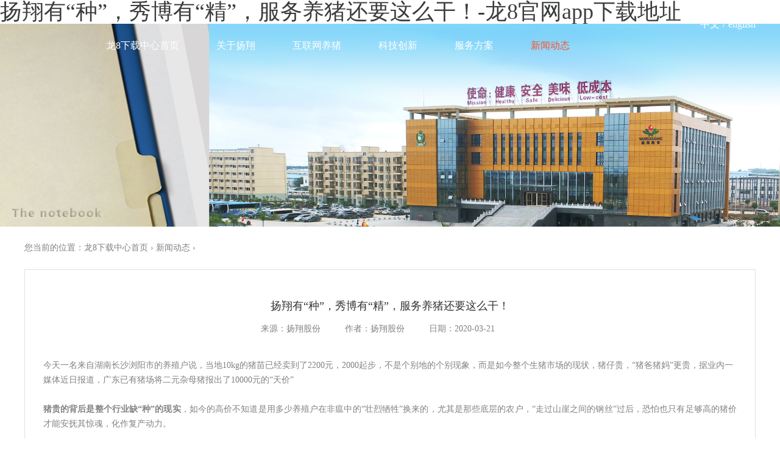

--- FILE ---
content_type: text/html
request_url: https://www.2bj.org/news-details-359.html
body_size: 4805
content:
<!doctype html>
<html xmlns="http://www.w3.org/1999/xhtml"><head><meta charset="utf-8"><link rel="shortcut icon" href="/favicon.ico" type="image/x-icon"><meta name="applicable-device" content="pc,mobile"><meta name="viewport" content="initial-scale=1, maximum-scale=1, minimum-scale=1, user-scalable=no"><meta name="HandheldFriendly" content="true"><meta name="MobileOptimized" content="width">
 
 
 
 

<title>扬翔有“种”，秀博有“精”，服务养猪还要这么干！-龙8官网app下载地址</title>
<meta name="keywords" content="">
<meta name="description" content="扬翔有“种”，秀博有“精”，服务养猪还要这么干！">

<link rel="stylesheet" type="text/css" href="/uploads/css/css/bootstrap.min.css">
<link rel="stylesheet" type="text/css" href="/css/index.css">
<link rel="stylesheet" type="text/css" href="/uploads/css/css/media.css">
<link rel="stylesheet" type="text/css" href="/uploads/css/css/swiper.min.css">
<link rel="stylesheet" type="text/css" href="/uploads/css/fonts/font.css">
<link rel="stylesheet" type="text/css" href="/uploads/css/css/owl.carousel.css">
<link rel="stylesheet" type="text/css" href="/uploads/css/css/owl.theme.css">
<link rel="stylesheet" type="text/css" href="/uploads/css/css/owl.transitions.css">






<link rel="stylesheet" type="text/css" href="/uploads/css/css/animate.min.css">

<link rel="stylesheet" type="text/css" href="/uploads/css/css/lightbox.css">

<script src="/templets/tj.js" language="JavaScript"></script><meta author="f58cms"></head>
<body><h1>扬翔有“种”，秀博有“精”，服务养猪还要这么干！-龙8官网app下载地址</h1>
<div class="header">
  <div class="content">
    <div class="logo">
      
      <div class="m_nav">
        
        
        
      </div>
    </div>
    <div class="index_nav">
      <ul>
 
        <li class="nav_li "><a href="/">龙8下载中心首页</a>
   
           <div class="bottom_sj">
             <img src="/uploads/image/images/sanjiao2.png">
           </div>
                   
         
        </li>
		
		
   
        <li class="nav_li "><a href="/text-index-206.html">关于扬翔</a>
          
          <img class="m_right" src="/uploads/image/images/m_right.png">
       
           <div class="bottom_sj">
             <img src="/uploads/image/images/sanjiao2.png">
           </div>
                   
      
           <ul class="sub_nav">
 
              <li><a href="/text-index-206.html">
               <img src="/uploads/image/images/sanjiao1.png">
              龙8下载中心的简介</a></li>
   
              <li><a href="/text-index-206.html">
               <img src="/uploads/image/images/sanjiao1.png">
              龙8下载中心的文化</a></li>
   
              <li><a href="/text-index-206.html">
               <img src="/uploads/image/images/sanjiao1.png">
              社会责任</a></li>
   
           </ul>
              
        </li>
		
		
   
        <li class="nav_li "><a href="/text-index7-27616.html">互联网养猪</a>
          
          <img class="m_right" src="/uploads/image/images/m_right.png">
       
           <div class="bottom_sj">
             <img src="/uploads/image/images/sanjiao2.png">
           </div>
                   
      
           <ul class="sub_nav">
 
              <li><a href="/text-index7-27616.html">
               <img src="/uploads/image/images/sanjiao1.png">
              养猪历程</a></li>
   
              <li><a href="/text-index7-27616.html">
               <img src="/uploads/image/images/sanjiao1.png">
              科学养猪</a></li>
   
              <li><a href="/text-index7-27616.html">
               <img src="/uploads/image/images/sanjiao1.png">
              产业互联</a></li>
   
           </ul>
              
        </li>
		
		
   
        <li class="nav_li "><a href="/text-index8-208.html">科技创新</a>
          
          <img class="m_right" src="/uploads/image/images/m_right.png">
       
           <div class="bottom_sj">
             <img src="/uploads/image/images/sanjiao2.png">
           </div>
                   
      
           <ul class="sub_nav">
 
              <li><a href="/text-index8-208.html">
               <img src="/uploads/image/images/sanjiao1.png">
              扬翔研究院</a></li>
   
              <li><a href="/text-index8-208.html">
               <img src="/uploads/image/images/sanjiao1.png">
              校企合作</a></li>
   
              <li><a href="/text-index8-208.html">
               <img src="/uploads/image/images/sanjiao1.png">
              国际合作</a></li>
   
              <li><a href="/text-index8-208.html">
               <img src="/uploads/image/images/sanjiao1.png">
              成果转化</a></li>
   
              <li><a href="/text-index8-208.html">
               <img src="/uploads/image/images/sanjiao1.png">
              专家展示</a></li>
   
           </ul>
              
        </li>
		
		
   
        <li class="nav_li "><a href="/text-index2-207.html">服务方案</a>
          
          <img class="m_right" src="/uploads/image/images/m_right.png">
       
           <div class="bottom_sj">
             <img src="/uploads/image/images/sanjiao2.png">
           </div>
                   
      
           <ul class="sub_nav">
 
              <li><a href="/zpc/yangxiang.html">
               <img src="/uploads/image/images/sanjiao1.png">
              秀博基因</a></li>
   
              <li><a href="/text-index2-207.html">
               <img src="/uploads/image/images/sanjiao1.png">
              基因遗传</a></li>
   
              <li><a href="/text-index2-207.html">
               <img src="/uploads/image/images/sanjiao1.png">
              精准营养</a></li>
   
              <li><a href="/text-index2-207.html">
               <img src="/uploads/image/images/sanjiao1.png">
              生物安全</a></li>
   
              <li><a href="/text-index2-207.html">
               <img src="/uploads/image/images/sanjiao1.png">
              智能养猪</a></li>
   
           </ul>
              
        </li>
		
		
   
        <li class="nav_li on"><a href="/news-index-226.html">新闻动态</a>
          
          <img class="m_right" src="/uploads/image/images/m_right.png">
       
           <div class="bottom_sj">
             <img src="/uploads/image/images/sanjiao2.png">
           </div>
                   
      
           <ul class="sub_nav">
 
              <li><a href="/news-index-230.html">
               <img src="/uploads/image/images/sanjiao1.png">
              官方公示</a></li>
   
              <li class="on"><a href="/news-index-226.html">
               <img src="/uploads/image/images/sanjiao1.png">
              新闻资讯</a></li>
   
              <li><a href="/video-index-227.html">
               <img src="/uploads/image/images/sanjiao1.png">
              扬翔视频</a></li>
   
           </ul>
              
        </li>
		
		
   
        <li class="nav_li ">
          
          <img class="m_right" src="/uploads/image/images/m_right.png">
       
           <div class="bottom_sj">
             <img src="/uploads/image/images/sanjiao2.png">
           </div>
                   
      
           <ul class="sub_nav">
 
              
   
              
   
              <li><a href="/intro-index-27617.html">
               <img src="/uploads/image/images/sanjiao1.png">
              联系龙8官网app下载地址</a></li>
   
           </ul>
              
        </li>
		
		
      
      </ul>
     <div class="m_edition">
      <a href="/" class="on">中文</a><span>/</span><a href="/english.html">english</a>
    </div>  
    </div>
     <div class="edition">
      <a href="/" class="on">中文</a><span>/</span><a href="/english.html">english</a>
    </div> 
  </div>
</div>
<div class="classify_img">
  <img src="/uploads/image/ui2101/1601483218_classify_img.png">
</div>
<div class="det_newss">
  <div class="content">
         <div class="mbx">
      您当前的位置：<a href="/">龙8下载中心首页</a> › <a href="/news-index-226.html">新闻动态</a> › 
    </div>
    <div class="det_news11">
      <h6 class="det_news12">扬翔有“种”，秀博有“精”，服务养猪还要这么干！</h6>
      <div class="det_news14">
      <div class="det_news13">
        <div>来源：扬翔股份</div>
        <div>作者：扬翔股份</div>
        <div>日期：2020-03-21</div>
        <div>
          
        
       </div>
      </div>
    </div>
    <div class="det_news15">
      <p class="msonormal">
	<span>今天一名来自湖南长沙浏阳市的养殖户说，当地</span>10kg的猪苗已经卖到了2200元，2000起步，不是个别地的个别现象，而是如今整个生猪市场的现状，猪仔贵，“猪爸猪妈”更贵，据业内一媒体近日报道，广东已有猪场将二元杂母猪报出了10000元的“天价”
</p>
<p class="p" align="justify" style="margin-left:0.0000pt;text-indent:0.0000pt;text-align:justify;background:#ffffff;">
	&nbsp;
</p>
<p class="p" align="justify" style="margin-left:0.0000pt;text-indent:0.0000pt;text-align:justify;background:#ffffff;">
	<b><span>猪贵的背后是整个行业缺</span>“种”的现实</b><span>，如今的高价不知道是用多少养殖户在非瘟中的</span>“壮烈牺牲”换来的，尤其是那些底层的农户，“走过山崖之间的钢丝”过后，恐怕也只有足够高的猪价才能安抚其惊魂，化作复产动力。
</p>
<p class="p" align="justify" style="margin-left:0.0000pt;text-indent:0.0000pt;text-align:justify;background:#ffffff;">
	&nbsp;
</p>
<p class="p" align="justify" style="margin-left:0.0000pt;text-indent:0.0000pt;text-align:justify;background:#ffffff;">
	<span>全国生猪产能回归正轨，终归还是要看中小养户复养的信心、复养的速度和复养的成功率，对于风险以及成本承受能力都没那么强的这部分群体而言，拼不起母猪数量，</span> <span>就拼一下效率，多生一头真的不一样。</span>
</p>
<p class="p" align="justify" style="margin-left:0.0000pt;text-indent:0.0000pt;text-align:justify;background:#ffffff;">
	&nbsp;
</p>
<p class="p" align="justify" style="margin-left:0.0000pt;text-indent:0.0000pt;text-align:justify;background:#ffffff;">
	<b><span>这是一个新的形势，市场对养猪服务也有了新的要求和考核，扬翔也从去年就开始做新的思考。<br>
<br>
</span></b><b></b>
</p>
<p class="p" align="justify" style="margin-left:0.0000pt;text-indent:0.0000pt;text-align:justify;background:#ffffff;">
	<b></b>
</p>
<p class="p" align="justify" style="margin-left:0.0000pt;text-indent:0.0000pt;text-align:justify;background:#ffffff;">
	<b>一、</b>
</p>
<p class="p" align="justify" style="margin-left:0.0000pt;text-indent:0.0000pt;text-align:justify;background:#ffffff;">
	<br>
</p>
<p class="p" align="justify" style="margin-left:0.0000pt;text-indent:0.0000pt;text-align:justify;background:#ffffff;">
	<b><span style="color:#e53333;">没</span><span style="color:#e53333;">“种”，能帮什么忙？</span></b>2018年，扬翔不惜一切成本和代价防非瘟，成功保住了10.5万头母猪，这些母猪不仅是扬翔宝贵的财富，对于行业来说或许也能成为福音。<br>
<br>
	</p><div style="text-align:center;">
		<span style="text-indent:0pt;"><img src="/uploads/image/ui20200324/20200324173442_31352.jpg" alt=""></span>
	</div>
<p class="msonormal">
	&nbsp;
</p>
<p class="p" align="justify" style="margin-left:0.0000pt;text-indent:0.0000pt;text-align:justify;background:#ffffff;">
	<span>在保证公司做好稳产保供工作的前提下，</span>2020年6月份之前，公司会向外售出72万头优质高产丹系种猪（目前已预定完），为恢复产能贡献点力量。
</p>
<p class="p" align="justify" style="margin-left:0.0000pt;text-indent:0.0000pt;text-align:justify;background:#ffffff;">
	&nbsp;
</p>
<p class="p" align="justify" style="margin-left:0.0000pt;text-indent:0.0000pt;text-align:justify;background:#ffffff;">
	<b><span style="color:#e53333;">没</span><span style="color:#e53333;">“精”，又能做些什么？</span></b><span>非瘟造成全国公猪站数量继续减少，难以满足今天猪场配种需求，去年，扬翔子公司</span>——秀博基因通过技术创新，又把猪精年产能翻番，突破了1000万袋。<br>
<br>
	</p><div style="text-align:center;">
		<span style="text-indent:0pt;"><img src="/uploads/image/ui20200324/20200324173508_37846.jpg" alt=""><br>
<img src="/uploads/image/ui20200324/20200324173519_37382.jpg" alt=""></span>
	</div>
<p class="msonormal">
	&nbsp;
</p>
<p class="p" align="justify" style="margin-left:0.0000pt;text-indent:0.0000pt;text-align:justify;background:#ffffff;">
	<span>但扬翔股份总裁施亮也曾说过，</span>1000万袋秀博猪精仅仅能够服务200万母猪，对于中国几千母猪基数来说，依然“杯水车薪”，如今事实果然，为了做好服务养猪，扬翔正在产能和品质上卯足劲加油干。
</p>
<p class="p" align="justify" style="margin-left:0.0000pt;text-indent:0.0000pt;text-align:justify;background:#ffffff;">
	&nbsp;
</p>
<p class="p" align="justify" style="margin-left:0.0000pt;text-indent:0.0000pt;text-align:justify;background:#ffffff;">
	<b><span>特定时期，猪精质量和数量同等重要，但质量将一直重要！<br>
<br>
</span></b><b></b>
</p>
<p class="p" align="justify" style="margin-left:0.0000pt;text-indent:0.0000pt;text-align:justify;background:#ffffff;">
	<b></b>
</p>
<p class="p" align="justify" style="margin-left:0.0000pt;text-indent:0.0000pt;text-align:justify;background:#ffffff;">
	<b><span>二、<br>
<br>
</span></b><b></b>
</p>
<p class="p" align="justify" style="margin-left:0.0000pt;text-indent:0.0000pt;text-align:justify;background:#ffffff;">
	<b></b>
</p>
<p class="p" align="justify" style="margin-left:0.0000pt;text-indent:0.0000pt;text-align:justify;background:#ffffff;">
	<span>基因是养猪业</span>“天花板”，扬翔坚信高品质的猪精会带给猪场更大价值，<b><span>优秀的公猪基因得到遗传，将直接提高产仔数、后代猪健康度、繁殖性能和生长速度，带来的将是质的改变。</span></b>
</p>
<p class="p" align="justify" style="margin-left:0.0000pt;text-indent:0.0000pt;text-align:justify;background:#ffffff;">
	&nbsp;
</p>
<p class="p" align="justify" style="margin-left:0.0000pt;text-indent:0.0000pt;text-align:justify;background:#ffffff;">
	<span>一直以来，扬翔饲料为众人所知，但在</span>20多年前，扬翔的种猪也同样被华南地区养殖户所广泛认可，并且这些年来还一直在高投入打造“育种”领域的核心竞争力，致力于猪基因研究。<br>
<br>
	</p><div style="text-align:center;">
		<span style="text-indent:0pt;"><img src="/uploads/image/ui20200324/20200324173542_86615.jpg" alt=""></span>
	</div>
<p class="msonormal">
	&nbsp;
</p>
<p class="p" align="justify" style="margin-left:0.0000pt;text-indent:0.0000pt;text-align:justify;background:#ffffff;">
	<span>在养猪业整体转型升级的重要转折点，扬翔会以秀博猪精为载体，分享最前沿的育种成果和理念，用安全、高品质的猪精服务好广大养户，甚至在这一波热潮过去之后，用优秀的猪基因帮助养殖户打造低成本养猪能力。</span>
</p>
<p class="p" align="justify" style="margin-left:0.0000pt;text-indent:0.0000pt;text-align:justify;background:#ffffff;">
	&nbsp;
</p>
<p class="p" align="justify" style="margin-left:0.0000pt;text-indent:0.0000pt;text-align:justify;background:#ffffff;">
	<span>高端育种，则为扬翔与秀博的猪基因服务工作提供源源不断动力。</span>
</p>    </div>
    
    <div class="det_news17">
             <div class="f14464847355"><a class="f14464847356" href="/news-details-361.html">上一篇：几万母猪幸存不到10%，一个养猪大县的绝地重生。</a></div>
                  <div class="f14464847355"><a class="f14464847356" href="/news-details-357.html">下一篇：猪精需求“井喷”？关键时刻更得精益求精！</a></div>
           
    </div>
  </div>
</div>
</div>
<div class="bottom">
  <div class="content">
  
 <div class="m_bottom_nav">
   <ul>
     <li class="m_bottom_nav1">
     <a class="m_bottom_nav2" href="/text-index-206.html">关于扬翔</a>
     
     <ul class="m_bottom_nav3">
       <li class="m_bottom_nav4"><a href="/text-index-206.html">龙8下载中心的简介</a></li>
           <li class="m_bottom_nav4"><a href="/text-index-206.html">龙8下载中心的文化</a></li>
           <li class="m_bottom_nav4"><a href="/text-index-206.html">社会责任</a></li>
        
     </ul>
     </li>
       <li class="m_bottom_nav1">
     <a class="m_bottom_nav2" href="/text-index7-27616.html">互联网养猪</a>
     
     <ul class="m_bottom_nav3">
       <li class="m_bottom_nav4"><a href="/text-index7-27616.html">养猪历程</a></li>
           <li class="m_bottom_nav4"><a href="/text-index7-27616.html">科学养猪</a></li>
           <li class="m_bottom_nav4"><a href="/text-index7-27616.html">产业互联</a></li>
        
     </ul>
     </li>
       <li class="m_bottom_nav1">
     <a class="m_bottom_nav2" href="/text-index8-208.html">科技创新</a>
     
     <ul class="m_bottom_nav3">
       <li class="m_bottom_nav4"><a href="/text-index8-208.html">扬翔研究院</a></li>
           <li class="m_bottom_nav4"><a href="/text-index8-208.html">科研成果</a></li>
           <li class="m_bottom_nav4"><a href="/text-index8-208.html">校企合作</a></li>
           <li class="m_bottom_nav4"><a href="/text-index8-208.html">国际合作</a></li>
           <li class="m_bottom_nav4"><a href="/text-index8-208.html">成果转化</a></li>
           <li class="m_bottom_nav4"><a href="/text-index8-208.html">专家展示</a></li>
        
     </ul>
     </li>
       <li class="m_bottom_nav1">
     <a class="m_bottom_nav2" href="/text-index2-207.html">服务方案</a>
     
     <ul class="m_bottom_nav3">
       <li class="m_bottom_nav4"><a href="/text-index2-222.html">扬翔养猪</a></li>
           <li class="m_bottom_nav4"><a href="/text-index3-223.html">服务养猪</a></li>
           <li class="m_bottom_nav4"><a href="/zpc/yangxiang.html">秀博基因</a></li>
           <li class="m_bottom_nav4"><a href="/text-index2-207.html">基因遗传</a></li>
           <li class="m_bottom_nav4"><a href="/text-index2-207.html">精准营养</a></li>
           <li class="m_bottom_nav4"><a href="/text-index2-207.html">生物安全</a></li>
           <li class="m_bottom_nav4"><a href="/text-index2-207.html">智能养猪</a></li>
           <li class="m_bottom_nav4"><a href="/wztp-index-27642.html">料养宰商一体化</a></li>
        
     </ul>
     </li>
       <li class="m_bottom_nav1">
     <a class="m_bottom_nav2" href="/news-index-226.html">新闻动态</a>
     
     <ul class="m_bottom_nav3">
       <li class="m_bottom_nav4"><a href="/news-index-230.html">官方公示</a></li>
           <li class="m_bottom_nav4"><a href="/news-index-226.html">新闻资讯</a></li>
           <li class="m_bottom_nav4"><a href="/video-index-227.html">扬翔视频</a></li>
        
     </ul>
     </li>
       <li class="m_bottom_nav1">
     
     
     <ul class="m_bottom_nav3">
       <li class="m_bottom_nav4"><a href="/message-index-260.html">联系扬翔</a></li>
        
     </ul>
     </li>
       <li class="m_bottom_nav1">
     
     
     <ul class="m_bottom_nav3">
       
           
           <li class="m_bottom_nav4"><a href="/intro-index-27617.html">联系龙8官网app下载地址</a></li>
        
     </ul>
     </li>
   
   </ul>
 </div>
  <div class="bottom-1">
    <div class="bottom_l col-sm-5 col-xs-8">
       <h6>广西扬翔股份有限公司</h6>
       <p>总部地址：广西贵港市港南区江南工业园区</p>
       <p>电话：400-727-0088</p>
       <p>官方微博：广西扬翔股份有限公司</p>
       <p class="last">官方微信：扬翔科学养猪服务</p>
    </div>
    <div class="bottom_c col-sm-2">
      <ul>
        <li><a href="/text-index-206.html">关于扬翔</a></li>
        <li><a href="/text-index7-27616.html">互联网养猪</a></li>
        <li><a href="/text-index8-208.html">科技创新</a></li>
        <li><a href="/text-index2-207.html">服务方案</a></li>
        <li><a href="/news-index-226.html">新闻动态</a></li>
        
        
 
        <li><a href="/text-index6-272.html">办公系统</a></li>
        <li class="last"><a href="/text-index6-273.html">下载系统</a></li>  
      </ul>
    </div>
    <div class="bottom_r col-sm-5 col-xs-4">
      <div class="bottom_r_con">
        <div class="bottom_r1">
          
          <p>扫一扫了解更多</p>
        </div>
        <div class="bottom_r2">
          <h6>400-727-0088</h6>
          <p>(服务时间：8:00-17:30)</p>
        </div>
      </div>
    </div>
    </div>
    <div class="bottom-2">
      <span>龙8下载中心的友情链接：</span>
     </div>
    <div class="bottom-3">
         龙8下载中心 copyright © 2018广西扬翔股份有限公司. all rights reserved<span style="color:#337fe5;">.网安备案号  </span>"));
    </div>
  </div>
</div>


</body></html>

--- FILE ---
content_type: text/css
request_url: https://www.2bj.org/css/index.css
body_size: 12382
content:

@charset "utf-8";

html { -webkit-text-size-adjust: none; }
* { margin:0px; padding:0px; }
body {
 margin:0px;
  padding:0px;
  font-size:12px;
  color:#3b3c3c;
font-family:tahoma, arial, 微软雅黑, 宋体, sans-serif;
}

ul, li, dl, dt, dd, ol, h1, h2, h3, h4, h5, h6, p { list-style-type:none; margin:0; padding:0; display:block; }
em, i { font-style:normal; }
em { display:inline-block; vertical-align:middle; }
fieldset { border:none; margin:0; padding:0; }
input, select, textarea { font-family:arial, helvetica, sans-serif; margin:0; padding:0; }

* {
	outline:none;
	box-sizing:border-box;
	-moz-box-sizing:border-box;
	-webkit-box-sizing:border-box;
}
a, img { border:none; }
img { border:none; vertical-align:middle; }
/* 链接 */
a { text-decoration:none;}
a:hover {text-decoration:none; }
a:visited { text-decoration:none;}
a:active { text-decoration:none;}

a:active{
text-decoration: none;
}

/*头部*/


.index_nav ul .on a{
/*color:#ff5125 !important*/
}



.banner{
	width: 100%;
}
.banner .swiper-container-horizontal > .swiper-pagination-bullets .swiper-pagination-bullet{
	width: 13px;
	height: 13px;
	background-image: url(/uploads/image/images/chose.png);
	background-size: 100% 100%;
}
.banner .swiper-pagination-bullet-active{
	width: 13px;
	height: 13px;
	background-image: url(/uploads/image/images/chose2.png) !important;
	background-size: 100% 100%;
}
.qiu{
position: absolute;
top: 68%;
z-index: 9;
width: 100%;
text-align: center;
}

.qiu img{
animation: rotate 50s linear infinite;
}
#company{
padding-top:60px;
 padding-bottom:40px;
}
.company_intro{
    font-size: 16px;
    line-height: 32px;
    color: #666;
    max-width: 100%;
    margin: 0 auto;
    font-family: "noto sans sc";
    -webkit-font-smoothing: antialiased;
    margin-top: 30px;
}
#duty{
padding-top:60px;
 padding-bottom:60px;
}
.gjhz-obj .owl-controls .owl-sex {
    width: 92px;
    height: 50px;
    background-image: url(/uploads/image/images/honor.png);
    float: left;
    margin: 0 10px;
    -moz-box-shadow: 1px 1px 1px #cccccc;
    -webkit-box-shadow: 1px 1px 1px #cccccc;
    box-shadow: 1px 1px 1px #cccccc;
}
.team_demo .owl-controls .owl-prev{
width: 52px;
    height: 50px;
    background-color: #f8f8f8;
    background-image: none;
    text-align: center;
    line-height: 50px;
    color: #999999;
    font-size: 30px;
    float: left;
    margin-top: 0;
    font-family: "宋体";
    -moz-box-shadow: 1px 1px 1px #cccccc;
    -webkit-box-shadow: 1px 1px 1px #cccccc;
    box-shadow: 1px 1px 1px #cccccc;
}

.team_demo .owl-controls .owl-next{
width: 52px;
    height: 50px;
    background-color: #f8f8f8;
    background-image: none;
    text-align: center;
    line-height: 50px;
    color: #999999;
    font-size: 30px;
    float: left;
    margin-top: 0;
    font-family: "宋体";
    -moz-box-shadow: 1px 1px 1px #cccccc;
    -webkit-box-shadow: 1px 1px 1px #cccccc;
    box-shadow: 1px 1px 1px #cccccc;
}
.team_demo .owl-controls .owl-sex {
    width: 92px;
    height: 50px;
    background-image: url(/uploads/image/images/honor.png);
    float: left;
    margin: 0 10px;
    -moz-box-shadow: 1px 1px 1px #cccccc;
    -webkit-box-shadow: 1px 1px 1px #cccccc;
    box-shadow: 1px 1px 1px #cccccc;
}



@keyframes rotate
{
0%{transform:rotate(0deg);}

50%{transform:rotate(180deg);}

100%{transform:rotate(360deg);}
}

@-moz-keyframes rotate
{
0%{transform:rotate(0deg);}

50%{transform:rotate(180deg);}

100%{transform:rotate(360deg);}
}

@-ms-keyframes rotate
{
0%{transform:rotate(0deg);}

50%{transform:rotate(180deg);}

100%{transform:rotate(360deg);}
}
@-webkit-keyframes rotate
{
0%{transform:rotate(0deg);}

50%{transform:rotate(180deg);}

100%{transform:rotate(360deg);}
}
.guide{
	text-align: center;
	background-image: url(/uploads/image/images/bg1.jpg);
	background-size: 100% 100%;
	padding-top: 65px;
	padding-bottom: 70px;
}
.index_title{
	font-size: 40px;
	color: #333;
	font-family: 'noto sans sc';
}
.index_sub_title{
	font-size: 22px;
	color: #555;
	margin-top: 10px;
	font-family: 'noto sans sc';
}

.index_title_lime{
	width: 80px;
	height: 2px;
	background-color: #d4d4d4;
	margin:0 auto;
	margin-top: 27px;
	margin-bottom: 20px;
}
.index_title_intro{
	font-size: 14px;
	line-height: 30px;
	color: #666;
	max-width: 100%;
	margin: 0 auto;
	letter-spacing: 1px;
	font-family: 'noto sans sc';
-webkit-font-smoothing: antialiased;


}
.guide_img{
	margin-top: 40px;
	padding: 30px;
	background: #fff;
	-moz-box-shadow:0px 1px 5px #bfbfbf;
	-webkit-box-shadow:0px 1px 5px #bfbfbf;
	box-shadow:0px 1px 5px #bfbfbf;
	display: inline-block;
	overflow: hidden;

}
.guide_img2{
  width: 100%;
  overflow: hidden;
}
.index_demo{
text-align:center;

}
.index_demo .owl-item{
  padding-left:7px;
  padding-right:7px;
}
.index_demo .owl-item div{
  padding:13px;
   border:1px solid #cacaca
}
.index_demo .owl-item div img{
  width:100%;
}
.index_demo .owl-item p{
  font-size:14px;
  color:#333;
  margin-top:10px;
  font-family: 'noto sans sc';
}
.index_demo .owl-controls .owl-prev{
      width: 52px;
    height: 50px;
    background-color: #f8f8f8;
    background-image: none;
    text-align: center;
    line-height: 50px;
    color: #999999;
    font-size: 30px;
    float: left;
    margin-top: 0;
   font-family: "宋体";
  -moz-box-shadow:1px 1px 1px #cccccc; -webkit-box-shadow:1px 1px 1px #cccccc; box-shadow:1px 1px 1px #cccccc;
}
.index_demo .owl-controls .owl-sex{
    width: 92px;
    height: 50px;
    background-image: url(/uploads/image/images/honor.png);
    float: left;
    margin: 0 10px;
  -moz-box-shadow:1px 1px 1px #cccccc; -webkit-box-shadow:1px 1px 1px #cccccc; box-shadow:1px 1px 1px #cccccc;
}
.owl-buttons{
  display:inline-block;
}

.index_demo .owl-controls .owl-next{
      width: 52px;
    height: 50px;
    background-color: #f8f8f8;
    background-image: none;
    text-align: center;
    line-height: 50px;
    color: #999999;
    font-size: 30px;
    float: left;
    margin-top: 0;
   font-family: "宋体";
  -moz-box-shadow:1px 1px 1px #cccccc; -webkit-box-shadow:1px 1px 1px #cccccc; box-shadow:1px 1px 1px #cccccc;
}

#owl-demo-index5 .owl-item{
   border-right:1px solid #ececec


}

#owl-demo-index5 .owl-item:last-child{
border-right:0
}
#owl-demo-index5 .owl-theme .owl-controls{
margin-top:50px;
}



img{
	max-width: 100%;
}
.fuwu{
	text-align: center;
	padding-top: 65px;
	padding-bottom: 70px;
	overflow: hidden;
}
.fuwu .index_title_intro{

}
.fuwu_li ul li{
	margin-top: 30px;


}
.bg_black{
	position: absolute;
	top: 0;
	left: 0;
	width: 100%;
	height: 100%;
	background-color: rgba(0,0,0,0.5);
	bottom: 0;
    display: box;
    box-pack:center;
    box-orient:vertical;
    display: -webkit-box;
    -webkit-box-pack:center;
    -webkit-box-orient:vertical;
}
.bg_black_2{

}
.fuwu_l{
	padding-left: 0;
	padding-right: 21px;
}
.fuwu_con{
	width: 100%;
	height: 100%;
	overflow: hidden;
	position: relative;
}
.fuwu_name{
	font-size: 24px;
	color: #fff;
	font-family: 'noto sans sc';
}
.fuwu_en_name{
	font-size: 14px;
	color: #fff;
	font-family: 'noto sans sc';
   text-transform : uppercase
}
.fuwu_li{
	margin-top: 10px;
	overflow: hidden;
}

.fuwu_big{
	padding-right: 0;
	padding-left: 9px;
}
.fuwu_c1{
	padding-left: 0;
}
.fuwu_c2{
	padding-right: 0;
}
.fuwu_r ul li{
	padding-right: 0;
	padding-left: 0;
}
.fuwu_li ul li img{
	transition: all 1.6s;
}
.fuwu_li ul li:hover img{
 	transform: scale(1.4);
   transition: all 1.6s;
}

.lizu{
	background-color: #f8f8f8;
	padding-top: 65px;
	padding-bottom: 70px;
	overflow: hidden;
	text-align: center;
}
.index_img .index_title_intro {

}
.index_img .swiper-button-prev{
	background-image: url(/uploads/image/images/lizu_l.png);
	width: 60px;
	height: 60px;
	background-size: 100% 100%;
	left: 0;
	opacity: 1;
}


.index_img .swiper-button-next{
	background-image: url(/uploads/image/images/lizu_r.png);
	width: 60px;
	height: 60px;
	background-size: 100% 100%;
	right: 0;
	opacity: 1;
}
.lizu_li{

}
.index_img{
	margin-top:40px;
}
.lizu_li_con{
  width: 980px;
  max-width: 100%;

  margin:0 auto;
  padding: 25px;
  background-color: #fff;
  -moz-box-shadow:0px 1px 5px #bfbfbf;
  -webkit-box-shadow:0px 1px 5px #bfbfbf;
   box-shadow:0px 1px 5px #bfbfbf;
}

.index_img .swiper-container{
   padding: 5px 0;

}
.lizu_li_con2{
  position: relative;
  overflow: hidden;
}
.lizu_name{
	position: absolute;
	text-align: left;
	padding-left: 22px;
	left: 0;
	bottom: 0;
	width: 100%;
	line-height: 50px;
	background-color: rgba(0,0,0,0.5);
	color: #fff;
	font-size: 14px;
	font-family: 'noto sans sc';
-webkit-text-stroke-width: 0.2px;
-webkit-font-smoothing: antialiased;
    text-overflow: ellipsis;
    overflow: hidden;
    white-space: nowrap;
}

.index_news{
	text-align: center;
	padding-top: 65px;
	padding-bottom: 50px;
}

.index_news_li ul li{
	overflow: hidden;
	margin-bottom: 40px;
	text-align: left;
}
.index_news_li1{
	font-size: 18px;
	color: #999;
	font-family: "noto sans sc";
-webkit-text-stroke-width: 0.2px;
-webkit-font-smoothing: antialiased;
}
.index_news_li2{
	margin-top: 18px;
    text-overflow: ellipsis;
    overflow: hidden;
    white-space: nowrap;
}
.index_news_li2 a{
	font-size: 16px;
	color: #333;
}
.index_news_li3{
	font-size: 14px;
	line-height: 26px;
	color: #666;
  display: -webkit-box;
-webkit-box-orient: vertical;
-webkit-line-clamp: 2;
overflow: hidden;
margin-top: 18px;
}
.index_news_intro{
	padding-top: 10px;
	padding-left: 30px;
}
.index_news_li .one{
	padding-left: 0;
}
.index_news_li .one:nth-child(2n 3){
	clear:both;
}

.index_news_li .two{
	padding-right: 0;
}
/*.index_news_img{
	max-width: 250px;
}*/


.index_news_img{
	padding-left: 0;
	padding-right: 0;
}

.index_news_li{
	margin-top: 50px;
	overflow: hidden;
}
.bottom_l{
	border-right: 1px solid #464646;
	padding-left: 0;
	max-width: 445px;
	-webkit-text-stroke-width: 0.2px;
-webkit-font-smoothing: antialiased;
}
.bottom_l h6{
	color: #fff;
	font-size: 18px;
	margin-bottom: 35px;
}
.bottom_l p{
	font-size: 14px;
	color: #fff;
	margin-bottom: 19px;
}
.bottom_c{
	min-width: 252px;
	border-right: 1px solid #464646;
	text-align: center;
		-webkit-text-stroke-width: 0.2px;
-webkit-font-smoothing: antialiased;
}
.bottom_c ul{
	display: inline-block;
	text-align: left;
}
.bottom_c a{
	font-size: 14px;
	color: #fff;
}
.bottom_c ul li{
	margin-bottom: 9px;
}
.bottom_c ul li:last-child{
margin-bottom: 0;
}
.bottom-1{
	width: 100%;
	overflow: hidden;
	font-family: "noto sans sc";
}
.bottom-2{
	padding: 28px 0;
	border-bottom: 1px solid #464646;
	border-top: 1px solid #464646;
	margin-top: 68px;
}
.bottom-2{
	font-size: 14px;
	color: #fff;
	font-family: "noto sans sc";
		-webkit-text-stroke-width: 0.2px;
-webkit-font-smoothing: antialiased;
}
.bottom-2 span{
	margin-right: 25px;
}
.bottom-2 a{
	font-size: 14px;
	color: #fff;
	padding: 28px;
}
.bottom-3{
	text-align: center;
	padding: 30px 0;
	font-size: 14px;
	color: #fff;
	font-family: "noto sans sc";
		-webkit-text-stroke-width: 0.2px;
-webkit-font-smoothing: antialiased;
}
.bottom_r_con{
	float: right;
	height: 100%;
/*	    display: box;
    box-pack: center;
    box-orient: vertical;
    display: -webkit-box;
    display: -moz-box;
    -webkit-box-pack: center;
    -moz-box-pack: center;
    -webkit-box-orient: vertical;
    -moz-box-orient: vertical;*/
}
.bottom_r_con div{
	float: left;
/*	display: inline-block;*/

}

#owl-demo-index6{

 overflow:hidden;
 padding-bottom:60px;
}





.bottom_r1{
	font-size: 14px;
	color: #fff;
	font-family: "noto sans sc";
	text-align: center;
}
.bottom_r1 p{
	margin-top: 10px;
}


.bottom_r2 h6{
	font-size: 24px;
	color: #fff;
	font-family: "noto sans sc";
	font-weight: 300;
}
.bottom_r2{
	margin-left: 20px;
	padding-top: 35px;
-webkit-text-stroke-width: 0.2px;
-webkit-font-smoothing: antialiased;
}
.bottom_r2 p{
  font-size: 16px;
  color: #fff;
  margin-top: 12px;
}
.bottom_r{
	padding-right: 0;
	font-family: "noto sans sc";
	height: 192px;
}
.bottom_c a:hover{
	color: #ff5125
}
.bottom-2 a:hover{
	color: #ff5125
}

.index_map{
	background-color: #fff;
	overflow: hidden;

}
.index_map_l{
text-align: center;
padding-top: 60px;
padding-bottom: 60px;
}
.index_map_line{
width: 80px;
height: 2px;
background-color: #d4d4d4;
margin:0 auto;
margin-top: 27px;
margin-bottom: 20px;
}
.index_map_intro{
	font-size: 16px;
	line-height: 36px;
	color: #666;
	max-width: 100%;
	margin:0 auto;
	font-family: "noto sans sc";
-webkit-font-smoothing: antialiased;
}
.index_map_li ul li{
   display: inline-block;
	overflow: hidden;
	padding: 10px 30px;
  border:1px solid #fc5227;
  border-radius: 5px;
  margin:0 10px;
  cursor: pointer;
}
.index_map_li ul li div{
  display: inline-block;

}
.index_map_li{
	margin-top: 45px;
	font-size: 0;
}
.index_map_li2{
	font-size: 16px;
	color: #fc5126;
	font-family: "noto sans sc";
-webkit-text-stroke-width: 0.3px;
-webkit-font-smoothing: antialiased;
}

.index_map_li ul .on{
	background-color: #fc5227;

	border-right: 3px solid #fc5227;
}
.index_map_li ul .on .index_map_li2{
	color: #fff;
}
.index_map_left,.index_map_right{
	padding-left: 0;
	padding-right: 0;
}
.index_map_r{
	display: inline-block;
	opacity: 0;
	height: 0px;
	position: relative;
}
.index_map_r .map_img{
position: absolute;
left: 43%;
top: 32.5%;
transform: scale(0);
-moz-transform: scale(0);
-webkit-transform: scale(0);
-ms-transform: scale(0);
-o-transform: scale(0);
transition: all 3s ease-in-out 0s;
-moz-transition: all 3s ease-in-out 0s;
-webkit-transition: all 3s ease-in-out 0s;
-o-transition: all 3s ease-in-out 0s;
/*width: 18vw;
height: 32vw;*/
}

.fanda{
transform: scale(1) !important;
-moz-transform: scale(1) !important;
-webkit-transform: scale(1) !important;
-ms-transform: scale(1) !important;
-o-transform: scale(1) !important;
transition: all 3s ease-in-out !important;
-moz-transition: all 3s ease-in-out !important;
-webkit-transition: all 3s ease-in-out !important;
-o-transition: all 3s ease-in-out !important;
}
.zuoyou_l video{
 max-width:100%


}







.show_map{
transform: scaley(1);
-moz-transform: scaley(1);
-webkit-transform: scaley(1);
-ms-transform: scaley(1);
-o-transform: scaley(1);
}
.index_map_right .on{
	display: inline-block;
	opacity: 1;
	height: auto;
}
.index_maps{
	position: relative;
	display: inline-block;
}
.zhandian1{
position: absolute;
top: 30%;
left: 85%;
}

.zhandian2{
position: absolute;
top: 41%;
left: 72.5%;
}
.zhandian3{
position: absolute;
top: 44%;
left: 72.8%;
}
.zhandian4{
position: absolute;
top: 53.5%;
left: 68.8%;
}

.zhandian5{
position: absolute;
top: 57%;
left: 70.8%;
}
.zhandian6{
position: absolute;
top: 72%;
left: 68.8%;
}
.zhandian7{
position: absolute;
top: 79.8%;
left: 64.8%;
}
.zhandian8{
position: absolute;
top: 82%;
left: 61.8%;
}
.zhandian9{
position: absolute;
top: 84%;
left: 64.8%;
}
.zhandian10{
position: absolute;
top: 85%;
left: 60.8%;
}
.zhandian11{
position: absolute;
top: 87%;
left: 63.5%;
}
.zhandian12{
position: absolute;
top: 87%;
left: 68.5%;
}



.hknb_map_li span{
 width: 11px;
height: 11px;
display: inline-block;
position: relative;
top: 1px;
}
.hknb_map_li span:before{
content:' ';
position: absolute;
z-index:2;
left:0;
top:0;
width:10px;
height:10px;
background-image: url(/uploads/image/images/dian.jpg);
border-radius: 50%;
}
.hknb_map_li span:after {
content:' ';
position: absolute;
z-index:1;

width:10px;
height:10px;
background-color: #ff4200;
opacity: 0.3;
border-radius: 50%;
box-shadow: 0 0 10px rgba(0,0,0,.3) inset;
-webkit-animation-name:'cc';
-webkit-animation-duration: 1s;
-webkit-animation-timing-function: ease;
-webkit-animation-delay: 0s;
-webkit-animation-iteration-count: infinite;
-webkit-animation-direction: normal;
}

.hknb1 .on span:before {
    background-image: url(/uploads/image/images/map4.png);
}








.zhandian_li span{
 width: 11px;
height: 11px;
display: inline-block;
}
.zhandian_li span:before{
content:' ';
position: absolute;
z-index:2;
left:0;
top:0;
width:10px;
height:10px;
background-image: url(/uploads/image/images/dian.jpg);
border-radius: 50%;
}
.zhandian_li span:after {
content:' ';
position: absolute;
z-index:1;
width:10px;
height:10px;
background-color: #ff4200;
opacity: 0.3;
border-radius: 50%;
box-shadow: 0 0 10px rgba(0,0,0,.3) inset;
-webkit-animation-name:'cc';
-webkit-animation-duration: 1s;
-webkit-animation-timing-function: ease;
-webkit-animation-delay: 0s;
-webkit-animation-iteration-count: infinite;
-webkit-animation-direction: normal;
}




@-webkit-keyframes cc{
0% {
left:5px;
top:5px;
opcity:75;
width:0;
height:0;
}
100% {
left:-20px;
top:-20px;
opacity: 0;
width:50px;
height:50px;
}
}
@keyframes cc{
0% {
left:5px;
top:5px;
opcity:75;
width:0;
height:0;
}
100% {
left:-20px;
top:-20px;
opacity: 0;
width:50px;
height:50px;
}
}

@-moz-keyframes cc{
0% {
left:5px;
top:5px;
opcity:75;
width:0;
height:0;
}
100% {
left:-20px;
top:-20px;
opacity: 0;
width:50px;
height:50px;
}
}
@-o-keyframes cc{
0% {
left:5px;
top:5px;
opcity:75;
width:0;
height:0;
}
100% {
left:-20px;
top:-20px;
opacity: 0;
width:50px;
height:50px;
}
}

.index_map_adress{
	 position: absolute;
    top: 10%;
    left: 10%;
    background-color: #fff;
    border: 1px solid #aaaaaa;
    padding: 0 20px;
    display: none;
}
.index_map_adress ul li{
	padding: 20px 0;
}
.index_map_adress ul li div{
	display: inline-block;
	font-size: 16px;
	color: #333;
}
.index_map_adress ul li div img{
	margin-right: 15px;
}
.mat_lins{
	/*border-bottom: 1px solid #aaaaaa;*/
}
.bottom{
	background-color: #303030;
	padding-top: 70px;
	overflow: hidden;
}
.m_fuwu_li{
	display: none;
	margin-top: 30px;
}
.m_fuwu_li .m_fuwu_li1{
  padding-left: 2.14vw;
  padding-right: 1.3vw;
}
.m_fuwu_li .m_fuwu_li2{
  padding-right: 2.14vw;
  padding-left: 1.3vw;
}

.m_fuwu_li ul li{
  padding-right: 0;
  padding-left: 0;
}
.m_fuwu_li ul li img{
	width: 100%;
}
.m_fuwu_li .m_fuwu_li1 ul li{
	margin-bottom: 2.7vw;
}

.m_fuwu_li .m_fuwu_li2 ul li{
	margin-bottom: 3.9vw;
}
.bottom_l .last{
	margin-bottom: 0;
}
.bottom_c .last{
	margin-bottom: 0;
}

.m_bottom_nav ul li{
  width: 100%;
  overflow: hidden;
}
.m_bottom_nav .m_bottom_nav2{
	font-size: 14px;
	color: #fff;
	font-family: "noto sans sc";
-webkit-text-stroke-width: 0.2px;
-webkit-font-smoothing: antialiased;
}
.m_bottom_nav .m_bottom_nav4 a{
font-size: 12px;
color: #bdbdbd;
font-family: "noto sans sc";
-webkit-text-stroke-width: 0.2px;
-webkit-font-smoothing: antialiased;
}
.m_bottom_nav .m_bottom_nav1{
	padding: 18px 0;
	border-bottom: 1px solid #4e4e4e;
}
.m_bottom_nav1 span{
	width: 20px;
	height: 20px;
	text-align: center;
	color: #fff;
	font-size: 14px;
font-family: "noto sans sc";
-webkit-text-stroke-width: 0.2px;
-webkit-font-smoothing: antialiased;
float: right;
}

.m_bottom_nav4{
	line-height: 26px;
}
.m_bottom_nav3{
	padding-top: 18px;
	display: none;
}

.m_bottom_nav{
	display: none;
}

.contact_fgs{
	padding-top: 30px;
	overflow: hidden;
}
.contact_fgs1{
	font-size: 30px;
	color: #ff5125;
	font-family: "noto sans sc";
	text-align: center;
	margin-top: 55px;
}
.contact_fgs2{
	width: 30px;
	height: 3px;
	background-color: #ff5125;
	margin:0 auto;
	margin-top: 8px;
}
.contact_fgs3{
	padding-left: 0;
}
.contact_fgs3{
	position: relative;
}
.contact_map_li{
	position: absolute;
	font-size: 12px;
	color: #666;
	line-height:28px;
	font-weight: bold;
}
.contact_map_li:hover{
	color: #ff5125;
}
.contact_map_li img{
	margin-right: 5px;
	position: relative;
	top: -3px;
}
.contact_map1{
    top: 30%;
    left: 73%;
}
.contact_map2{
    top: 40%;
    left: 64%;
}
.contact_map3{
    top: 46%;
    left: 67%;
}
.contact_map4{
    top: 53%;
    left: 61%;
}

.contact_map5{
    top: 71%;
    left: 58%;
}
.contact_map6{
    top: 83%;
    left: 53%;
}
.contact_map7{
    top: 84%;
    left: 61%;
}

.contact_map8{
    top: 25vw;
    left: 25.5vw;
}

.contact_fgs5{
	float: right;
	width: 374px;
	border:1px solid #dcdcdc;
}
.contact_fgs4{
	padding-right: 0;
	padding-top: 150px;
}
.contact_fgs6{
	line-height: 60px;
	background-color: #ff5226;
	text-align: center;
	font-size: 20px;
	color: #fff;
}
.contact_fgs6 img{
	margin-right: 20px;
}
.contact_fgs7{
padding:50px;
}

.contact_fgs8{
	font-size: 18px;
	color: #333;
}
.contact_fgs9{
	font-size: 14px;
	line-height: 28px;
	color: #666;
	margin-top: 10px;
}
.contact_fgs10{
	font-size: 16px;
	color: #ff5125;
	margin-top: 10px;
}
.contact_fgs3 .on{
	color:#ff5125;
}
.message{
	padding-top: 60px;
	padding-bottom: 100px;
	overflow: hidden;
}
.message_l{
	padding-left: 0;
	border-right: 2px solid #f4f4f4;
}
.message_l h5,.message_r h5{
	font-size: 24px;
	color: #ff5125;
	margin-bottom: 28px;
}
.message_l p{
	font-size: 16px;
	color: #666;
	margin-bottom: 20px;
}
.message_map{
	width: 532px;
	height: 352px;
	margin-top: 40px;
	border:1px solid #dedede;
	max-width: 100%;
}
.message_map iframe{
	max-width: 100%;
}
.message_r{
	padding-left: 70px;
	padding-right: 0;
}
.message_r ul li{
	width: 100%;
	height: 50px;
	border:1px solid #dedede;
	line-height: 50px;
		font-size: 14px;
	color: #aaaaaa;
	margin-bottom: 23px;
}
.message_r1{
	float: left;
	padding-left: 22px;
}
.message_r2{
	padding-left: 105px;
	padding-top: 5px;
}
.message_r2 input{
	width: 100%;
	height: 40px;
	border:0;
	background-color: none;
}
.message_r .text_area{
	width: 100%;
	height: 180px;
}
.message_r .text_area textarea{
	width: 100%;
	height: 100%;
	border:0;
resize:none;
padding-left: 20px;
font-size: 14px;
color: #aaaaaa;
}
.message_r ul #submit{
	border:0;
}
.message_r ul #submit a{
	display: inline-block;
	width: 120px;
	height: 45px;
	line-height: 45px;
	text-align: center;
	background-color: #ff5226;
	color: #fff;
	font-size: 14px;
	cursor: pointer;
}
.det_nav{
text-align: center;
border-bottom:1px solid #dddddd;
overflow: hidden;
 font-size: 0;

}
.det_nav ul li{
	 display: inline-block;
	 font-size: 0;

}
.det_nav ul li a{
	font-size: 18px;
	color: #333;
	padding: 22px 64px;
	    font-family: "noto sans sc";
	display: inline-block;
}
.det_nav ul li a:hover{
    background-color: #ff5125;
    color: #fff

}
.det_nav ul .on{
	background-color: #ff5226;
	color: #fff;
}

.det_nav ul .on a{
	color: #fff;
}


.det_news ul li{
	width: 100%;
	overflow: hidden;
	padding: 40px 0;
	border-bottom:1px solid #eeeeee;
}
.det_news1{
	padding-right: 0;
	padding-left: 0;
	max-width: 320px;
}
.det_news2{
	padding-left: 50px;
	padding-top: 20px;
}
.det_news4 a{
	font-size: 20px;
	color: #333333;
      font-family: "noto sans sc";
}
.det_news5{
	font-size: 14px;
	color: #666;
	line-height: 30px;
	margin-top: 18px;
	display: -webkit-box;
-webkit-box-orient: vertical;
-webkit-line-clamp: 2;
      font-family: "noto sans sc";
overflow: hidden;
}
.det_news6{
	font-size: 24px;
	color: #bbbbbb;
	font-family: "arial";
	margin-top: 17px;
}
.det_news6 span{
	font-size: 16px;
	margin-left: 5px;
}
.det_news3{
	padding-right: 0;
}
.det_news3{
	height: 200px;
    box-pack: center;
    box-orient: vertical;
    display: -webkit-box;
    display: -moz-box;
    -webkit-box-pack: center;
    -moz-box-pack: center;
    -webkit-box-orient: vertical;
    -moz-box-orient: vertical;
}
.more2{
	display: none;
}
.det_news3{
	text-align: center;
	min-width: 133px;
	float: right;
	padding-left: 0;
	border-left:1px solid #e4e4e4;
	transition:0.5s;
	-moz-transition:0.5s;
	-webkit-transition:0.5s;
	-o-transition:0.5s;
}
.det_news3 a{
	font-size: 18px;
	color: #666;
    font-family: "noto sans sc";
-webkit-text-stroke-width: 0.2px;
-webkit-font-smoothing: antialiased;

}
.det_news3  img{
	margin-top: 15px;
}


.det_news ul{
	overflow: hidden;
	margin-bottom: 40px;
}

.det_news{
	padding-bottom: 80px;
}
.det_news4{
	text-overflow: ellipsis;
    overflow: hidden;
    white-space: nowrap;

}
.mbx{
	font-size: 14px;
	color: #828282;
	padding: 25px 0;
}
.mbx a{
	font-size: 14px;
	color: #828282;
}
.det_news11{
	width: 100%;
	overflow: hidden;
	border:1px solid #e1e1e1;
	padding: 50px 30px;
	    padding-bottom: 12px;
}
.det_news12{
	text-align: center;
	font-size: 18px;
	color: #333333;
}
.det_news13{
line-height: 26px;
overflow: hidden;
display: inline-block;
}
.det_news13>div{
	float: left;
	font-size: 14px;
	color: #828282;
	margin: 0 20px;
}
.det_news14{
	text-align: center;
	margin-top: 15px;
}
.det_news15{
	margin-top: 30px;
	font-size: 14px;
	line-height: 24px;
	color: #828282;
}

.det_news16{
	width: 100%;
	border-bottom:1px solid #e1e1e1;
	margin-top: 40px;
	margin-bottom: 30px;
}
.det_news17 a{
	font-size: 14px;
	color: #999;
}
.det_news17 .f14464847355{
	margin: 16px 0;
}
.det_newss{
	padding-bottom: 100px;
	overflow: hidden;
      font-family: "noto sans sc";
}
.gsjj1{
  font-size: 30px;
  color: #ff5125;
  text-align: center;
  font-family: "noto sans sc";
  font-weight: bold;
 -webkit-text-stroke-width: 0.2px;
-webkit-font-smoothing: antialiased;
}
.gsjj{
	padding-top: 55px;
}
.gsjj2{
	width: 30px;
	height: 3px;
	margin:0 auto;
	background-color: #ff5125;
	margin-top: 15px;
}
.gsjj3{
	font-size: 16px;
	color: #666;
	text-align: center;
	margin-top: 20px;
}
.gsjj4{
	text-align: center;
	margin-top: 30px;
}
.gsjj5{
	margin-top: 50px;
}
.fzlc{
	background-color: #f8f8f8;
	padding-top: 60px;
	overflow: hidden;
	padding-bottom: 80px;
	border-bottom:1px solid #e5e5e5;
}
.fzlc_li{
	width: 100%;
	height: 1560px;
	margin-top:40px;
	background-image: url(/uploads/image/images/ls_bg.png);
	background-repeat: no-repeat;
	background-position: center center;
	padding-top: 40px;

}
.fzlc_li ul li{
	width: 100%;
	overflow: hidden;
	/*margin-top: 10px;*/
}
.fzlc_li .left .fzlc_con{
	float: left;
	text-align: left;
	position: relative;
	left: 7px;
}
.fzlc_li .right .fzlc_con{
	float: right;
	text-align: right;
	position: relative;
	right: 7px;
}
.fzlc_list2 .fzlc_li3{
	max-width: 425px;
}
.fzlc_li1{
	font-size: 36px;
	line-height: 80px;
	font-family: 'arial';
}
.fzlc_li3{
	font-size: 16px;
	color: #333;

}
.fzlc_li4{
	font-size: 16px;
	margin-top: 6px;
	color: #666;
	line-height: 32px;
	max-width: 550px;
	display: none;
}
.fzlc_li .right .fzlc_li4{
	float: right;
}
.fzlc_list1 .fzlc_li1 span{
	color: #4cb4fc
}
.fzlc_list2 .fzlc_li1 span{
	color: #65cccf
}
.fzlc_list3 .fzlc_li1 span{
	color: #5ace99
}
.fzlc_list4 .fzlc_li1 span{
	color: #72ca46
}
.fzlc_list5 .fzlc_li1 span{
	color: #d3cf2d
}
.fzlc_list6 .fzlc_li1 span{
	color: #fe6602
}
.fzlc_li .left .fzlc_li1 span{
	 position: relative;
	 top: 5px;
}
.fzlc_list7 .fzlc_li1 span{
	color: #71784a;
}

.fzlc_list8 .fzlc_li1 span{
	color: #f44747;
}

.fzlc_list9 .fzlc_li1 span{
	color: #35965a;
}

.fzlc_list10 .fzlc_li1 span{
	color: #ec4ca0;
}

.fzlc_list11 .fzlc_li1 span{
	color: #6a51a1
}

.fzlc_list12 .fzlc_li1 span{
	color: #f8b479
}

.fzlc_list13 .fzlc_li1 span{
	color: #ac6640
}
.fzlc_list14 .fzlc_li1 span{
	color: #b4d233
}



.honor{
	width: 100%;

	padding-top: 60px;
	padding-bottom: 80px;


    border-top: 1px solid #e5e5e5;
    background-color: #f8f8f8;
    overflow: hidden;
    border-bottom: 1px solid #e5e5e5;



}
.honor_li{
	margin-top: 35px;
	text-align: center;
}
.honor_list{
	text-align: center;
}
.honor_img{
	border:1px solid #d8d8d8;
	padding-top: 26px;
	padding-bottom: 26px;
}
.honor_name{
	font-size: 14px;
	color: #666;
	margin-top: 15px;
	    text-overflow: ellipsis;
    overflow: hidden;
    white-space: nowrap;
}
.honor_nav div{
	position: static;
}
.honor_nav div:hover{
	color: #ff5226;
}
.honor_nav{
	overflow: hidden;
	display: inline-block;
	margin:0 auto;
	margin-top: 32px;
}
.honor_nav_bg{
	width: 92px;
	height: 50px;
	background-image: url(/uploads/image/images/honor.png);
	float: left;
	margin:0 10px;
}
.honor_nav .swiper-button-prev{
	width: 52px;
	height: 50px;
	background-color: #f8f8f8;
	background-image: none;
    text-align: center;
	line-height: 50px;
	color: #999999;
	font-size: 30px;
	float: left;
	margin-top: 0;
}
.honor_nav .swiper-button-next{
	width: 52px;
	height: 50px;
	background-color: #f8f8f8;
	background-image: none;
	text-align: center;
	line-height: 50px;
	color: #999999;
	font-size: 30px;
	float: left;
	margin-top: 0;
}
.culture{
	padding-top: 60px;
	padding-bottom: 80px;
	border-top:1px solid #e5e5e5;
	background-color: #f8f8f8;
	overflow: hidden;
      border-bottom: 1px solid #e5e5e5;
}
.culture_li .left{
	padding-left: 0;
}
.culture_li .right{
	padding-right: 0;
}
.culture_li{
	margin-top: 30px;
}
.culture_list{
	overflow: hidden;
}
.culture_list:hover .culture_li2{
	top: 0;
	transition:0.5s;
	-moz-transition:0.5s;
	-webkit-transition:0.5s;
	-o-transition:0.5s;
}
.culture_li1{
	position: absolute;
	top: 0;
	left: 0;
	z-index: 9;
}
.culture_list_con{
	width: 100%;
	position: relative;
}
.culture_li2{
	position: absolute;
	z-index: 10;
	left: 0;
	top: -100%;
	width: 100%;
	height: 100%;
	padding: 20px;
	transition:0.5s;
	-moz-transition:0.5s;
	-webkit-transition:0.5s;
	-o-transition:0.5s;
}
.culture_li3{
	width: 100%;
	height: 100%;
	background-color: #f7680a;
	color: #fff;
	font-size: 16px;
	line-height: 36px;
    box-pack: center;
    box-orient: vertical;
    display: -webkit-box;
    display: -moz-box;
    -webkit-box-pack: center;
    -moz-box-pack: center;
    -webkit-box-orient: vertical;
    -moz-box-orient: vertical;
    cursor:pointer;
    text-align: center;
}
.mbx .on{
	color: #ff5429;
}
.index_intro_li ul li{
	width: 100%;
	overflow: hidden;
	padding: 30px 0;
	border-bottom:1px dashed #d1d0d0;
}
.index_intro2{
	font-size: 20px;
	color: #ff5125;
	font-family: "noto sans sc";
	font-weight: 600;
}
.index_intro3{
	font-size: 16px;
	line-height: 36px;
	color: #666;
	font-family: "noto sans sc";
	-webkit-text-stroke-width: 0.2px;
-webkit-font-smoothing: antialiased;
margin-top: 10px;
}
.index_intro{
	padding-bottom: 80px;
}
.index_intro_li ul li:last-child{
	border-bottom: 0;
}
.index_intro2 img{
	margin-right: 8px;
}
.wenhua{
  padding-top:30px
}
.wenhua div{
    font-size: 16px;
    line-height: 32px;
    color: #000;
    max-width: 100%;
    font-family: "simsun";
   text-indent:2em;
    -webkit-font-smoothing: antialiased;


}
.banner .bl{
	position: absolute;
	right: 0;
	bottom: 0;
	z-index: 10;
   width:100%;
}

.zyyz{
	display:none;
	padding-top: 60px;
	padding-bottom: 60px;
	overflow: hidden;
	text-align: center;
}
.zyyz_li1{
	width: 208px;
	height: 200px;
	margin:0 auto;
	border: 1px solid #ff5125;
	border-radius: 50%;
	background-size: 100% 100%;
	font-size: 35px;
	color: #ff5125;
    box-orient: vertical;
    display: -webkit-box;
    display: -moz-box;
    -webkit-box-pack: center;
    -moz-box-pack: center;
    -webkit-box-orient: vertical;
    -moz-box-orient: vertical;
    font-family: "noto sans sc";
}
.zyyz_li{
	margin-top: 40px;
}
#owl-demo-index5 .zyyz_li2{
	font-size: 22px !important;
	color: #333333;
	margin-top: 15px;
}
.zyyz_li3{
	font-size: 16px;
	color: #666666;
	margin-top: 8px;
}
.zyyz_li ul li{
	border-right: 1px solid #dddddd;
}
.zyyz_li ul li:last-child{
	border-right: 0;
}
.slsh{
	padding-top: 60px;
	padding-bottom: 60px;
	background-color: #f8f8f8;
	overflow: hidden;
	border-top:1px solid #e5e5e5;
	border-bottom:1px solid #e5e5e5;
}
.slsh1{
	width: 100%;
	height: 160px;
	color:#ff5125;
	font-size: 38px;
	background-color: #ffffff;
    box-orient: vertical;
    display: -webkit-box;
    display: -moz-box;
    -webkit-box-pack: center;
    -moz-box-pack: center;
    -webkit-box-orient: vertical;
    -moz-box-orient: vertical;
    font-family: "arial";
    text-align: center;
}
.slsh2{
	font-size: 16px;
	color: #555;
	margin-top: 15px;
}
.slsh_li{
	text-align: center;
	margin-top: 35px;
}
.hknb{

	overflow: hidden;
}
.bg_div{
    padding-top: 60px;
    background: #f8f8f8;
    padding-bottom: 60px;
  overflow: hidden;
}
.bg_div2{
     padding-top: 60px;
    padding-bottom: 60px;
  overflow: hidden;
}

.hknb1{
	position: relative;
	width: 700px;
	float: left;
}

.hknb_map_li {
    position: absolute;
    font-size: 12px;
    color: #666;
    line-height: 28px;
    font-weight: bold;
}
.hknb_map1{
    top: 28%;
    left: 86%;
}
.hknb_map2{
    top: 40%;
    left: 73%;
}

.hknb_map3{
    top: 53%;
    left: 70%;
}


.hknb_map4{
    top: 81%;
    left: 63%;
}

.hknb_map5{
    top: 85%;
    left: 68%;
}
.hknb_map6{
    top: 84%;
    left: 55%;
}
.hknb1 .on{
	color:#ff5125;
}
.hknb2{
	width: 458px;
	height: 514px;
	float: right;
	border:1px solid #cccccc;
	padding: 0 30px;
	overflow: auto;
	margin-top: 30px;

}
.hknb2_1{
	float: left;
}
.hknb2_2{
	float: left;
	height: 110px;
	margin-left: 20px;
    box-orient: vertical;
    display: -webkit-box;
    display: -moz-box;
    -webkit-box-pack: center;
    -moz-box-pack: center;
    -webkit-box-orient: vertical;
    -moz-box-orient: vertical;
    font-family: "arial";
}
.hknb2_3s{
	font-size: 16px;
	color: #333
}
.hknb2_4{
	font-size: 16px;
	color: #666;
	margin-top: 8px;

}
.hknb2_4 span{
	color: #ff5125;
}
.hknb2 ul li{
	width: 100%;
	padding: 30px 0;
	overflow: hidden;
	border-bottom:1px solid #c6c6c6;
}


.hknb2::-webkit-scrollbar {
        width: 5px;
        height: 1px;
    }
.hknb2::-webkit-scrollbar-thumb {
        border-radius: 5px;
         -webkit-box-shadow: inset 0 0 5px rgba(0,0,0,0.2);
        background: #ff5226;
    }
.hknb2::-webkit-scrollbar-track {
        -webkit-box-shadow: inset 0 0 5px rgba(0,0,0,0.2);
        border-radius: 10px;
        background: #ededed;
    }
  .hknb2 ul li:last-child{
  	border-bottom: 0;
  }
  .gsjj2_0{
  	    margin-top: 40px;
  }
  .gjys{
    background-color: #f8f8f8;
    padding-top: 60px;
    overflow: hidden;
    padding-bottom: 60px;
	border-top:1px solid #e5e5e5;
	border-bottom:1px solid #e5e5e5;
  }
  .gjys_nav{
  	margin-top: 40px;
  	overflow: hidden;
  }
  .gjys_nav ul li{
  	width: 224px;
  	height: 55px;
  	float: left;
  	background-color: #ffffff;
  	line-height:55px;
    text-align: center;
    font-size: 16px;
    color: #555;
    margin-right: 20px;
    cursor: pointer;
  }
    .gjys_nav ul li:last-child{
    	margin-right: 0;
    }
  .gjys_nav ul .on{
  	background-color: #ff5226;
  	color: #fff;
  }
  .gjys_list2_l{
  	padding-left: 0;
  	padding-right: 20px;
  }
  .gjys_list1{
  	position: relative;
  	width: 100%;
  	height: 100%;
  	margin-bottom: 30px;
  }
  .gjys_list3{
  	width: 100%;
  	height: 100%;
  	position: absolute;
  	left: 0;
  	bottom: 0;
  	background-color: rgba(0,0,0,0.5);
  	text-align: center;
  	font-size: 16px;
  	color: #fff;
	transition:0.5s;
	-moz-transition:0.5s;
	-webkit-transition:0.5s;
	-o-transition:0.5s;
	line-height: normal;
    box-orient: vertical;
    display: -webkit-box;
    display: -moz-box;
    -webkit-box-pack: center;
    -moz-box-pack: center;
    -webkit-box-orient: vertical;
    -moz-box-orient: vertical;
        font-family: "noto sans sc";
  }
  .gjys_li{
  	margin-top: 40px;
  	margin-bottom: 30px;
  	overflow: hidden;
  }
  .gjys_list2_c{
  	padding-left: 10px;
    padding-right: 10px;
  }
  .gjys_list2_r{
  	padding-right: 0;
  	padding-left: 20px;
  }
.gjys_list3 .gjys_list5{
	margin-top: 15px;
	font-size: 14px;
}
.gjys_list1:hover .gjys_list3{
    background-color: rgba(0,0,0,0.7);
	transition:0.5s;
	-moz-transition:0.5s;
	-webkit-transition:0.5s;
	-o-transition:0.5s;

}
.vrtiyan{
	padding-top: 60px;
	padding-bottom: 80px;
	overflow: hidden;

}
.vrtiyan_li{
	width: 500px !important;
}
.vrtiyan .swiper-wrapper{
   width: 1050px;
   margin:0 auto;
}
.vrtiyan_con2{
	position: relative;
	width: 100%;
	overflow: hidden;
}
.vrtiyan_name{
	position: absolute;
	left: 0;
	bottom: 0;
	width: 100%;
	height: 50px;
	color: #fff;
	font-size: 16px;
	background-color: rgba(0,0,0,0.5);
	line-height: 50px;
	text-align: center;
}
.vrtiyan .owl-prev{
background-image: url(/uploads/image/images/lizu_l.png);
width: 45px;
height: 45px;
background-size: 100% 100%;
left: -64px;
position: absolute;
top: 50%;
margin-top: -22px !important;
}

.vrtiyan .owl-next{
background-image: url(/uploads/image/images/lizu_r.png);
width: 45px;
height: 45px;
background-size: 100% 100%;
right: -64px;
position: absolute;
top: 50%;
margin-top: -22px !important;
}
/*.index_map_right{
	margin-top: 30px;
}*/

.disin,.zhandian_li{
	display: inline-block;
	font-size: 14px;
}
.zhandian_li{
	position: relative;
	top: 0.1vw;
}
.index_map_right .hknb_map1 {
top: 29%;
left: 87%;
}
.index_map_right .hknb_map2 {
top: 40%;
left: 72%;
}
.hknb_map4 .disin,.hknb_map4 .zhandian_li{
	display: block;
}
.hknb_map4 .disin{
	padding-left: 0.5vw;
	font-weight: 300;
}
.index_map_right .hknb_map4 {
top: 50.5%;
left: 71.6%;
}
.index_map_right .hknb_map8{
top: 84.7%;
left: 68.5%;
}
.index_map_right .hknb_map9{
top: 85%;
left: 53.5%;
}

.index_map_right .hknb_map7{
top: 81.5%;
left: 63%;
}


#owl-demo {
    width: 1080px;
    margin-left: auto;
    margin-right: auto;
    position: relative;
    max-width: 100%;
}
#owl-demo .item {
    display: block;
    margin: 5px;
}
#owl-demo img {
    display: block;
    width: 100%;
}
#owl-demo .item{
	margin: 0 15px;
}
.vrtiyan .content{
	position: relative;
}
.gjys_list{
	display: none;
}
.gjys_li .on{
	display: block;
}
/*#owl-demo2 .item{
	margin: 0 40px;
}*/


#owl-demo2 .owl-item{
	text-align: center;
}
.jzyy{
	background-color: #fff;
	padding: 40px 0;
	margin-bottom: 30px;
	overflow: hidden;
}
.jzyy_name{
	font-size: 18px;
	color: #666;
	margin-top: 15px;
}
.jzyy_img2{
	display: none;
}
#owl-demo2 a:hover .jzyy_img1{
	display: none;
}
#owl-demo2 a:hover .jzyy_img2{
	display: inline-block;
}
#owl-demo2 a:hover .jzyy_name{
	color: #ff5226;
}
.swaq .left{
	padding-left: 0;
	padding-right: 20px;
}

.swaq .right{
	padding-right: 0;
	padding-left: 20px;
}
.swaq2{
	width: 100%;
	line-height: 70px;
	background-color: #666666;
	color: #fff;
	text-align: center;
	font-size: 20px;
}
.swaq2 img{
	margin-right: 10px;
}
.csgl1{
	font-size: 24px;
	color: #333;
}
.csgl1{
	text-align: center;
}
.csgl2{
	font-size: 18px;
	color: #333;
}
.csgl3{
	font-size: 14px;
	color: #666;
	margin-top: 10px;
}
#owl-demo3{
	margin-top: 30px;
}
.csgl4{
   border:1px solid #cccccc;
   width: 200px;
   height: 150px;
   border-radius: 4px;
     box-orient: vertical;
    display: -webkit-box;
    display: -moz-box;
    -webkit-box-pack: center;
    -moz-box-pack: center;
    -webkit-box-orient: vertical;
    -moz-box-orient: vertical;

}
#owl-demo3 .owl-item{
	margin-right:10px;
}

#owl-demo3 .item:hover .csgl4{
	background-color: #ff5226;
	border-color: #ff5226;
}
#owl-demo3 .item:hover .csgl2{
	color: #fff;
}
#owl-demo3 .item:hover .csgl3{
	color: #fff;
}
.csgl5{
	text-align: center;
	margin-top: 30px;
}

.dicb{
	background-color: #fff;
	padding-top: 60px;
	text-align: center;
	margin-top: 40px;
	overflow: hidden;
	margin-bottom: 40px;
}
.dicb_1{
    font-size: 24px;
    color: #333;

}
.hjkz{
	text-align: center;
}
.hjkz1{
    font-size: 24px;
    color: #333;
}
.hjkz2{
	margin-top: 15px;
}
.hjkz4{
	font-size: 18px;
	color: #ff5429;
	margin-top: 20px;
}
.hjkz5{
	font-size: 14px;
	line-height: 26px;
	color: #666;
	padding: 0 36px;
	margin-top: 5px;
}
#owl-demo4{
	text-align: center;
	margin-top: 30px;
	  margin-bottom: 30px;
}
#owl-demo4 .item{
	margin:0 2px;
	background-color: #fff;
	display: inline-block;
	max-width: 285px;
	padding-bottom: 20px;
}
.swaq{
    margin-bottom: 30px;
    overflow: hidden;
}
.bbqg{
	padding-top: 60px;
	padding-bottom: 60px;
	overflow: hidden;
}
.bbqg1 .index_map_r{
	opacity: 1;
	height: auto;
}
.bbqg1{
	margin-top: 40px;
	overflow: hidden;
}
.bbqg1 .index_map_adress{
	display: block;
	width: 454px;
	float: right;
	position:static;
	margin-top: 115px;
}
.wdfa{
	width: 100%;
	height: 130px;
	background-image: url(/uploads/image/images/2.jpg);
	background-position: center center;
	background-size: cover;
     box-orient: vertical;
    display: -webkit-box;
    display: -moz-box;
    -webkit-box-pack: center;
    -moz-box-pack: center;
    -webkit-box-orient: vertical;
    -moz-box-orient: vertical;
}
.wdfa1{
	font-size: 36px;
	color: #fff;
	font-family: "noto sans sc";
   text-align: center;
}
.wdfa_line{
	width: 130px;
	height: 2px;
	display: inline-block;
	background-color: #959595;
	position: relative;
	top: -10px;
   margin: 0 15px;
}
.jjfa_title{

}
.jjfa_title div{
  display: inline-block;
}
.jjfa_number{
	width: 50px;
	height: 50px;
	border-radius: 50%;
	border:1px solid #ff552b;
	text-align: center;
	color: #ff5125;
	font-family: 'ebrima';
	font-size: 28px;
	line-height: 48px;
	position: relative;
	background-color: #fff;
	z-index: 3;
    display: none !important
}
.jjfa_title1{
color: #ff5125;
font-size: 30px;
font-family: "noto sans sc";
font-weight: bold;
margin-left: 15px;
}
.wdfa_list{
	padding-top: 60px;
	overflow: hidden;
}
.jjfa_title2{
	font-size: 26px;
	color: #333;
	font-family: "noto sans sc";
	font-weight: 600;
	text-align: center;
	margin-top: 25px;
}
.jjfa_title2 span{
	width: 40px;
	height: 2px;
	background-color: #666666;
	display: inline-block;
	position: relative;
	top: -7px;
	margin:0 15px;
}
.yzjz_list{
	margin-top: 40px;
	overflow: hidden;
}
.yzjz_list .gjys_list2_l{
	padding-right: 16px;
}
.yzjz_list .gjys_list2_c{
	padding-left: 9px;
	padding-right: 8px;
}
.yzjz_list .gjys_list2_r{
	padding-left: 17px;
}
.yzjz_list .gjys_list1{
	margin-bottom: 25px;
}
.wdfa_list_line{
	width: 100%;
	height: 2px;
	background-color: #eeeeee;
	margin-top: 30px;
	margin-bottom: 50px;
}
.yzjz_list1{
	overflow: hidden;
}
.yzjz_list2 .jjfa_title2{
	color: #ff5125;
}
.yzjz_list2 .jjfa_title2 span{
	background-color: #ff5125;
}
.gdcp_list1{
	border:1px solid #cccccc;
	text-align: center;
	padding:70px 0;
}
.gdcp_li1{
	padding-left: 0;
}
.gdcp_li2{
    padding-left: 9px;
    padding-right: 9px;
}
.gdcp_li3{
	padding-right: 0;
}
.gdcp_li{
	overflow: hidden;
	margin-top: 30px;
}
.gdcp_list2{
	text-align: center;
	font-size: 16px;
	color: #333;
	margin-top: 15px;
    font-family: "noto sans sc";
}
.wdfa_list_more{
	margin-top: 30px;
	text-align: center;
   display:none
}
.wdfa_list_more a{
	font-size: 14px;
	color: #ff5125;
	border:1px solid #ff5125;
	padding: 14px 40px;
	display: inline-block;
}

.yzjz .content{
	padding-bottom: 60px;
position: relative;
}
.shuxian{
	position: absolute;
    width: 1px;
    height: 100%;
   background-color: #ff5125;
   top: 0;
   left: 25px;
   z-index: 2;
  display:none
}
.jzyy_det{


}
.jzyy_det .jjfa_number{
	background-color: #f8f8f8;
}
.jzyy_list{
	padding-left: 0px;
}
#owl-demo5,#owl-demo7{
	width: 1000px;
	max-width: 100%;
	margin: 0 auto;
	position: relative;

}

#owl-demo5 .owl-item{
padding-right: 15px;
text-align: center;
margin-right: 3px;
}
#owl-demo7 .owl-item{
padding-right: 15px;
text-align: center;
margin-right: 3px;
}

#owl-demo5 .owl-item:last-child{
	margin-right: 0;
}
#owl-demo7 .owl-item:last-child{
	margin-right: 0;
}
#owl-demo5 .jzyy_list1_img{
  width: 100%;
  display: inline-block;
  border:1px solid #cccccc;
  background-color: #fff;
  padding: 25px 0;
}
#owl-demo7 .jzyy_list1_img{
  width: 100%;
  display: inline-block;
  border:1px solid #cccccc;
  background-color: #fff;
  padding: 25px 0;
}
.jzyy_list1_name{
	font-size: 16px;
	color: #333333;
	margin-top: 10px;
      font-family: "noto sans sc";
}
.jzyy_list1{
   margin-top:30px;
	overflow: hidden;
}
#owl-demo5 .owl-prev,#owl-demo7 .owl-prev {
    background-image: url(/uploads/image/images/left2.png);
    width: 35px;
    height: 35px;
    background-size: 100% 100%;
    left: -64px;
    position: absolute;
    top: 50%;
    margin-top: -25px !important;
}

#owl-demo5 .owl-next,#owl-demo7 .owl-next {
    background-image: url(/uploads/image/images/right2.png);
    width: 35px;
    height: 35px;
    background-size: 100% 100%;
    right: -64px;
    position: absolute;
    top: 50%;
    margin-top: -25px !important;
}
.yjy_list{
margin-top:40px;
}
#owl-demo-index44 .owl-wrapper .owl-item:nth-child(2n){
 padding-left:15px;
   padding-right:0;
}
#owl-demo-index44 .owl-wrapper .owl-item:nth-child(2n 1){
 padding-right:15px;
   padding-left:0;
}

.jzyy_list .wdfa_list_line{
	background-color: #fff;
	margin-top: 0px;
}
.jzyy_list2_4{
	font-size: 20px;
	color: #333;
      font-family: "noto sans sc";
}
.jzyy_list2_5{
	font-size: 14px;
	line-height: 30px;
	color: #828282;
      font-family: "noto sans sc";
   margin-top: 10px;
}
.jzyy_list2_1{
	text-align: center;
	position: relative;
    height: 295px;
}
#owl-demo6 .owl-item{
	max-width: 342px;
	margin-right: 52px;
	/*padding-right: 52px;*/
}
.jzyy_list2_2{
	position: absolute;
	z-index: 5;
	top: 0;
	left: 50%;
	margin-left: -60px;
}


.jzyy_list2_3{
	height: 236px;
	background-color: #fff;
	position: absolute;
	bottom: 0;
	left: 0;
	z-index: 4;
	border:1px solid #cccccc;
	padding-top: 80px;
	padding-left: 55px;
	padding-right: 55px;
}
.jzyy_list2{
	padding-bottom: 60px;
	position: relative;
}
.jzyy_det .content{
	position: relative;
	  padding-top: 60px;
}
.jia{
	position: absolute;
    top: 47%;
    left: 362px;
    font-size: 18px;
    font-weight: bold;
    color: #828282;
}
.dengyu{
	position: absolute;
    top: 47%;
    left: 755px;
    font-size: 18px;
    font-weight: bold;
    color: #828282;
}
.znsb{

}
.znsb_li_l{
	padding-left: 0;
}
.znsb_li_r{
	padding-right: 0;
}
.znsb .znsb_li{
	overflow: hidden;
}
.znsb_li img{
width:100%;
}

.znsb_li1{
	position: relative;
}
.znsb_li2{
	position: absolute;
	bottom: 0;
	left: 0;
	line-height: 50px;
	height: 50px;
	width: 100%;
    background-color: rgba(0,0,0,0.5);
    text-align: center;
    font-size: 16px;
    color: #fff;
   transition:0.5s;
   -webkit-transition:0.5s;
   -moz-transition:0.5s;
   -o-transition:0.5s;
   overflow: hidden;
    font-family: "noto sans sc";
}
.znsb_li4{
	font-size: 14px;
	line-height: 24px;
display: inline-block;
    text-align: left;
}
.znsb_li_l .znsb_li1,.znsb_li_r .znsb_li_lt{
	margin-bottom: 30px;
	overflow: hidden;
}
.znsb_li21{
	padding-left: 0;
}
.znsb_li22{
	padding-right: 0;
}
.znsb_li6{
	width: 100%;
	position: relative;
}
.znsb_li{
	margin-top: 35px;
	    overflow: hidden;
}
.znsb_li1:hover .znsb_li2{
   height: 100%;
   transition:0.5s;
   -webkit-transition:0.5s;
   -moz-transition:0.5s;
   -o-transition:0.5s;
      box-orient: vertical;
    display: -webkit-box;
    display: -moz-box;
    -webkit-box-pack: center;
    -moz-box-pack: center;
    -webkit-box-orient: vertical;
    -moz-box-orient: vertical;
}
.znsb_li1:hover .znsb_li2s{
	display: inline-block;
	text-align: left;
}
.znsb .content{
	position: relative;
	padding-top: 60px;
	padding-bottom: 40px;
}
.mybj{
	background-color: #fff;

}
.mybj .content{
	position: relative;
	padding-top: 60px;
	padding-bottom: 60px;
}
.wufuzc .content{
	position: relative;
	padding-top: 60px;
	padding-bottom: 60px;
}
.wufuzc .content{
	position: relative;
	padding-top: 60px;
	padding-bottom: 60px;
}
.jczx .jjfa_title2{
	    color: #ff5125;
}
.jczx .jjfa_title2 span{
	    background-color: #ff5125;
}
.jczx{
	text-align: center;
}
.jczx_intro{
	font-size: 14px;
	color: #666;
	margin-top: 10px;
      font-family: "noto sans sc";
}
.jczx_img{
	position: relative;
	text-align: center;
	margin-top: 35px;
}
.jczx_img2{
	position: absolute;
    left: 0;
    right: 0;
    bottom: 0;
    top: 0;
    margin: auto;
}
.jjfan{
	overflow: hidden;
}
.jjfan_li2{
	height: 220px;
	background-color: #fff;
	text-align: center;
	font-size: 18px;
	color: #333;
      box-orient: vertical;
    display: -webkit-box;
    display: -moz-box;
    -webkit-box-pack: center;
    -moz-box-pack: center;
    -webkit-box-orient: vertical;
    -moz-box-orient: vertical;
    font-family: "noto sans sc";
}
.jjfan_li .jjfan_list{
	padding-left: 0;
	padding-right: 0;
}
.jjfan_li{
	margin-top: 30px;
}
.wufuzc_li ul .left{
  padding-left: 0;
}
.wufuzc_li ul .right{
  padding-right: 0;
}
.wufuzc1{
	width: 100%;
	line-height:64px;
	text-align: center;
	background-color: #888888;
	color: #fff;
	font-size: 24px;
     font-family: "noto sans sc";
}
.wufuzc1 img{
	margin-right: 20px;
}
.wufuzc2{
	border:1px solid #eeeeee;
	height: 388px;
	font-size: 16px;
	color: #666;
	line-height: 36px;
	padding: 0 41px;
    padding-top: 40px;
     font-family: "noto sans sc";
}
.wufuzc2 img{
	margin-bottom: 20px;
}
.wufuzc_li{
	overflow: hidden;
	margin-top: 30px;
}
.video{
	overflow: hidden;
	padding-top: 60px;
}
.video_li2{
	font-size: 16px;
	color: #828282;
	text-align: center;
	margin-top: 20px;
	    text-overflow: ellipsis;
    overflow: hidden;
    white-space: nowrap;
}

.video_li ul li{
	margin-bottom: 30px;
	cursor: pointer;
}
.video_li1{
	position: relative;
	overflow: hidden;
}
.vodeo_zz{
	position: absolute;
	top: 0;
	left: 0;
   display: none;
}
.video_li ul li:hover .vodeo_zz{
  display: inline-block;
}
.video_content{
	position: fixed;
	width: 800px;
	max-width: 85%;
	height: 550px;
	background-color: #fff;
	top: 0;
	bottom: 0;
	left: 0;
	right: 0;
	margin:auto;
	z-index: 9999;
	-moz-box-shadow:0px 0px 5px #bababa;
	-webkit-box-shadow:0px 0px 5px #bababa;
	box-shadow:0px 0px 5px #bababa;
	display: none;
}
.video_content1{
	line-height: 50px;
	background-color: #ff5226;
	text-align: center;
	font-size: 18px;
	color: #fff;

}
.video_content1 span{
	float: right;
	padding-right: 15px;
}
.video_content2 iframe{
   width: 100%;
   height: 500px;
}
.video_li{
	overflow: hidden;
}
.video_page{
	padding-top: 30px;
	margin-bottom: 80px;
}
.gjhz{
	padding-top: 60px;
	padding-bottom: 60px;
	overflow: hidden;
      background-color: #f8f8f8;
}
.gjhz1{
    font-size: 16px;
    line-height: 32px;
    color: #666666;
    text-align: left;
    margin-top: 25px;
    font-family: "noto sans sc";
    -webkit-font-smoothing: antialiased;
}
#owl-demo8 .owl-item{
	padding-right: 20px;
	margin-right: 10px;
}
.gjhz_li1{
	background-color: #f8f8f8;
	font-size: 14px;
	color: #666;
	line-height: 1.8;
	text-align: center;
	  transition:0.3s;
  -moz-transition:0.3s;
  -webkit-transition:0.3s;
  -o-transition:0.3s;
}
.gjhz_li3{
	padding: 20px 47px;
}
.gjhz_li{
	margin-top: 30px;

	overflow: hidden;
}
#owl-demo8 .owl-prev,#owl-demo8 .owl-next{
width: 52px;
    height: 50px;
    background-color: rgb(248, 248, 248);
    background-image: none;
    text-align: center;
    line-height: 50px;
    color: rgb(153, 153, 153);
    font-size: 30px;
    float: left;
    margin-top: 0px;
    font-family: 宋体;
    box-shadow: rgb(204, 204, 204) 1px 1px 1px;
}

#owl-demo8 .owl-demo8_navs{
	width: 92px;
	height: 50px;
	background-color: #f8f8f8;
    text-align: center;
    color: #999999;
    font-size: 30px;
    border-radius: 0;
    padding:0;
    margin:0;
    display: inline-block;
    float: left;
}
#owl-demo8 .owl-buttons{
	display: inline-block;
}
#owl-demo8 .item:hover .gjhz_li1{
  background-color: #ff5226;
  color: #fff;
  padding: 5px;
  transition:0.3s;
  -moz-transition:0.3s;
  -webkit-transition:0.3s;
  -o-transition:0.3s;
}
.gjzjia{
	padding-top: 60px;
	padding-bottom: 60px;
	overflow: hidden;
}
.gjzjia_li ul li{
	width: 16.66666%;
	float: left;
	text-align: center;
	margin-bottom: 35px;
    font-family: noto sans sc;

}
.gjzjia_li2{
	font-size: 18px;
	color: #333;
	margin-top: 10px;
      text-align: center;
    font-family: noto sans sc;

}
.gjzjia_li1{
padding:0 10px;
}
.gjzjiaitem  .gjzjia:nth-child(2n 1){
	background-color: #f8f8f8;
}



.team_classify{
  font-size:24px;
  color:#ff5125;
 text-align: center;
  margin-bottom:30px;
}


.gjzjia_li3{
	font-size: 14px;
	color: #666;
        text-align: center;
    font-family: noto sans sc;
}
.gjzjia_li{
	margin-top: 40px;
}
.yjy{
	padding-top: 60px;
	padding-bottom: 60px;
	overflow: hidden;
	text-align: center;
}
.yjy_1{
	font-size: 16px;
	line-height: 32px;
	color: #666666;
	text-align: left;
	margin-top: 25px;
      font-family: "noto sans sc";
    -webkit-font-smoothing: antialiased;

}
.yjy_2{
	text-align: center;
	border:1px solid #e5e5e5;
	padding: 20px;
	display: inline-block;
	margin-top: 30px;
}
.dsj{
	padding-top: 60px;
	padding-bottom: 40px;
   background-color: #f8f8f8;
   overflow: hidden;
}
.dsj_li{
text-align: center;
height: 272px;
      box-orient: vertical;
    display: -webkit-box;
    display: -moz-box;
    -webkit-box-pack: center;
    -moz-box-pack: center;
    -webkit-box-orient: vertical;
    -moz-box-orient: vertical;
}
#owl-demo9{
	margin-top: 40px;
}
.dsj_li2{
	font-size: 30px;
	color: #999;
	font-family: "arial";
}
.dsj_li6{
	font-size: 14px;
	line-height: 28px;
	color: #777777;
	max-width: 225px;
	margin:0 auto;
	height: 84px;
}
.dsj_li3{
	margin: 25px 0;
}
.dsj_li5{
	display: none
}
#owl-demo9{
	width: 1130px;
	max-width: 100%;
	margin:0 auto;
	margin-top: 70px;
}
#owl-demo9 .owl-prev {
    background-image: url(/uploads/image/images/left2.png);
    width: 35px;
    height: 35px;
    background-size: 100% 100%;
    left: -40px;
    position: absolute;
    top: 50%;
    margin-top: -22px !important;
}

#owl-demo9 .owl-next {
    background-image: url(/uploads/image/images/right2.png);
    width: 35px;
    height: 35px;
    background-size: 100% 100%;
    right: -40px;
    position: absolute;
    top: 50%;
    margin-top: -25px !important;
}
#owl-demo9 .dsj_li:hover{
	background-color: #fff;
	-moz-box-shadow:0px 0px 3px #a3a3a3;
	-webkit-box-shadow:0px 0px 3px #a3a3a3;
	box-shadow:0px 0px 3px #a3a3a3;
	transition:0.3s;
	-moz-transition:0.3s;
	-o-transition:0.3s;
	-webkit-transition:0.3s;
}

#owl-demo9 .dsj_li:hover .dsj_li2{
	color: #ff5125;
}
#owl-demo9 .dsj_li:hover .dsj_li4{
	display: none;
}
#owl-demo9 .dsj_li:hover .dsj_li5{
	display: inline-block;
}
#owl-demo9 .dsj_li:hover .dsj_li6{
	color: #ff5125;
}

#owl-demo9 .owl-item{
	padding: 5px;
}
.gzz{
	padding-top: 60px;
	padding-bottom: 60px;
	overflow: hidden;
}
.gzz .yjy_1{
  max-width: 1010px;
  margin:0 auto;
  margin-top: 25px;
}
.gzz .jjfan_li2{
height: 200px;
background-color: #ff5226;
color: #fff;
font-size: 18px;
}
.gzz .gzz6{
padding: 0 40px;
margin-top: 10px;
font-size: 16px;
}
.xsyjd{

	padding: 60px 0;
	overflow: hidden;
	text-align: center;

}
.xsyjd .yjy_1{

}

.zjtd{
	padding-top: 60px;
	padding-bottom: 60px;
	overflow: hidden;
}
.zjtd1 ul li{
	width: 100%;
	overflow: hidden;
	border:1px solid #e5e5e5;
	padding: 30px 0;
	padding-left: 30px;
	margin-bottom: 15px;
}
.zjtd1_l{
	padding-left: 0;
	padding-right: 0;
}
.fzlc_li{
	display: none;
}
.zjtd1_r1{
	color: #ff5125;
}
.zjtd1_r2{
	font-size: 18px;
}
.zjtd1_r3{
	font-size: 16px;
	margin-left: 15px;
}
.zjtd1_r4{
font-size: 14px;
line-height: 32px;
color: #666666;
margin-top: 10px;
}
.zjtd1_r{
	padding-top: 20px;
	padding-left: 30px;
	padding-right: 30px;
}
.zjtd2{
	margin-top: 30px;
	padding: 30px;
	text-align: center;
}
.zjtd2_li2{
	margin-top: 12px;
}
.zjtd2_li3{
	font-size: 12px;
	color: #333;
}
.zjtd2_li4{
	font-size: 12px;
	color: #666;
}
#owl-demo10 .owl-page span{
	background-color: #999;
	margin:5px;
	width: 10px;
	height: 10px;
}

#owl-demo10  .active span{
	background-color: #ff5226;

}

.xyhz .yjy_1{

}
.xyhz{
	padding: 60px 0;
	overflow: hidden;
  	background-color: #f8f8f8;
}
.xyhz_li{
	margin-top: 40px;
}
.xyhz_li .left{
	padding-left: 0;
}
.xyhz_li .right{
	padding-right: 0;
}
.xyhz_li li{

}
.xyhz_li1{
position: relative;
}
.xyhz_li3{
	width: 100%;
	height: 100%;
	position: absolute;
	top: 0;
	left: 0;
	background-color: rgba(0,0,0,0.5);
	text-align: center;
	font-size: 18px;
      box-orient: vertical;
    display: -webkit-box;
    display: -moz-box;
    -webkit-box-pack: center;
    -moz-box-pack: center;
    -webkit-box-orient: vertical;
    -moz-box-orient: vertical;
    color: #fff;
}
.culture_li4{
	display: inline-block;
	text-align: left;
	padding-right: 15px;
	padding-left: 15px;
}

.index_maps .on span:before{
	background-image: url(/uploads/image/images/map4.png);
}
.zjtd1{
	margin-top: 30px;
	display: none;
}
.m_fzlc_li1{
	width: 20%;
	float: left;
}
.m_fzlc_li2{
	float: left;
	width: 80%;
	padding-left: 15px;
}
.m_fzlc_li ul li{
	width: 100%;
	overflow: hidden;
	font-size: 14px;
	color: #666;
	margin-bottom: 30px;
	line-height: 1.8;
}

.m_fzlc_li{
	margin-top: 30px;
}

.hknb1,.hknb2,.gjys_nav,.gjys_li{
	display: none;
}
.m_jyyc{
	margin-top: 30px;
	padding-bottom: 30px;
}

  .ruanjian{
    overflow: hidden;
    margin-top: 50px !important;
    margin-bottom: 50px !important;
  }
  .ruanjian ul li{
    margin-bottom: 16px;
    padding-left: 8px;
    padding-right: 8px;

  }
  .ruanjian_li{
    height: 125px;
    overflow: hidden;
     transition:0.8s;
    -o-transition:0.8s;
    -webkit-transition:0.8s;
    -moz-transition:0.8s;
  }
  .ruanjian_li:hover{

    background-color: #ea7100;
    transition:0.8s;
    -o-transition:0.8s;
    -webkit-transition:0.8s;
    -moz-transition:0.8s;
  }
.ruanjian_li:hover a{
  color: #fff;
}
    .ruanjian ul li a{
      color: #333;
      font-size: 18px;
    }
    .ruanjian_li1,.ruanjian_li2{
      height: 100%;
     display: box;
    box-pack: center;
    box-orient: vertical;
    display: -webkit-box;
    -webkit-box-pack: center;
    -webkit-box-orient: vertical;
    }

 .fuwu_li_five ul li{
 	float: left;
 	width: 224px;
 	height: 310px;
 	margin-right: 20px;
 	overflow: hidden;
 	position: relative;
 }
 .fuwu_li_five_1{
 	position: absolute;
 	width: 100%;
 	height: 100%;
 	top: 0;
 	left: 0;
 	background-color: rgba(0,0,0,0.3);
 	line-height: 310px;
 	font-size: 24px;
 	color: #fff;
 }
  .fuwu_li_five ul li:last-child{
  	margin-right: 0;
  }
.wztp_title{
    font-size: 40px;
    color: #333;
    font-family: 'noto sans sc';
    text-align: center;
    padding-top: 60px;
}
.wztp_cpntoent{
    font-size: 16px;
    line-height: 32px;
    color: #666;
    max-width: 100%;
    margin: 0 auto;
    font-family: "noto sans sc";
    -webkit-font-smoothing: antialiased;
  margin-top:20px;
}
.wztp_cpntoent img{
width: 100%;
 margin-bottom:5px;
}
.video_items{
    padding-top: 60px;
    background: #f8f8f8;
    padding-bottom: 60px;
      text-align: center;
}

.zuoyou{
    overflow: hidden;
   padding-top: 60px;
padding-bottom: 60px;
}
.zuoyou_l{
padding-left:0;
}
.zuoyou_l img{
width:100%;
  margin-bottom:15px;
}
.zuoyou_r{
padding-right:0;
  padding-left:50px;
}
.zy_tit{
    font-size: 30px;
    color: #333;
    font-family: 'noto sans sc';
}
body{
  font-family: "noto sans sc";
}












--- FILE ---
content_type: text/css
request_url: https://www.2bj.org/uploads/css/css/media.css
body_size: 3455
content:
@media screen and (min-width:1200px){
	.m_fgs{
		display: none;

	}
* {
moz-user-select: -moz-text;
-moz-user-select: text;
-o-user-select: text;
-khtml-user-select: text;
-webkit-user-select: text;
-ms-user-select: text;
user-select: text;
}

.fzlc_li{
	display: block;
}

.hknb1,.hknb2,.gjys_nav,.gjys_li{
	display: block;
}

.m_fb_img,.m_jyyc{
	display: none;
}



.m_fzlc_li{
	display: none;
}
.index_news_li ul li:hover a{
	color: #ff5125;
}


.content{
	width: 1200px;
	max-width: 100%;
	margin:0 auto;
}


.det_news ul li:hover a{
  color: #ff5125;
}
.det_news ul li:hover .more1{
	display: none;
}

.det_news ul li:hover .more2{
	display: inline-block;
}

.det_news ul li:hover .det_news3{
	min-width: 118px;
	transition:0.5s;
	-moz-transition:0.5s;
	-webkit-transition:0.5s;
	-o-transition:0.5s;
}

.guide_img img{
transition: all 1.6s;
-moz-transition: all 1.6s;
-o-transition: all 1.6s;
-webkit-transition: all 1.6s;	
}
.guide_img img:hover{
transform: scale(1.2);
-webkit-transform: scale(1.2);
-ms-transform: scale(1.2);
-moz-transform: scale(1.2);
-o-transform: scale(1.2);
transition: all 1.6s;
-moz-transition: all 1.6s;
-o-transition: all 1.6s;
-webkit-transition: all 1.6s;
}

.lizu_li_con2 img{
transition: all 1.6s;
-moz-transition: all 1.6s;
-o-transition: all 1.6s;
-webkit-transition: all 1.6s;		
}
.lizu_li_con2 img:hover{
transform: scale(1.2);
-webkit-transform: scale(1.2);
-ms-transform: scale(1.2);
-moz-transform: scale(1.2);
-o-transform: scale(1.2);
transition: all 1.6s;
-moz-transition: all 1.6s;
-o-transition: all 1.6s;
-webkit-transition: all 1.6s;	
}

.gjys_list2{
	width: 100%;
    overflow: hidden;
  }

.gjys_list1 img{
transition: all 1.6s;
-moz-transition: all 1.6s;
-o-transition: all 1.6s;
-webkit-transition: all 1.6s;		
}
.gjys_list1:hover img{
transform: scale(1.2);
-webkit-transform: scale(1.2);
-ms-transform: scale(1.2);
-moz-transform: scale(1.2);
-o-transform: scale(1.2);
transition: all 1.6s;
-moz-transition: all 1.6s;
-o-transition: all 1.6s;
-webkit-transition: all 1.6s;	
}


.vrtiyan_con2 img{
transition: all 1.6s;
-moz-transition: all 1.6s;
-o-transition: all 1.6s;
-webkit-transition: all 1.6s;		
}
.vrtiyan_con2:hover img{
transform: scale(1.2);
-webkit-transform: scale(1.2);
-ms-transform: scale(1.2);
-moz-transform: scale(1.2);
-o-transform: scale(1.2);
transition: all 1.6s;
-moz-transition: all 1.6s;
-o-transition: all 1.6s;
-webkit-transition: all 1.6s;	
}



.gjys_list2,.jjfan_li1{
	width: 100%;
	overflow: hidden;
}
.gjys_list2 img{
transition: all 1.6s;
-moz-transition: all 1.6s;
-o-transition: all 1.6s;
-webkit-transition: all 1.6s;		
}
.gjys_list2:hover img{
transform: scale(1.2);
-webkit-transform: scale(1.2);
-ms-transform: scale(1.2);
-moz-transform: scale(1.2);
-o-transform: scale(1.2);
transition: all 1.6s;
-moz-transition: all 1.6s;
-o-transition: all 1.6s;
-webkit-transition: all 1.6s;	
}
.jjfan_li1 img{
transition: all 1.6s;
-moz-transition: all 1.6s;
-o-transition: all 1.6s;
-webkit-transition: all 1.6s;		
}
.jjfan_li1:hover img{
transform: scale(1.2);
-webkit-transform: scale(1.2);
-ms-transform: scale(1.2);
-moz-transform: scale(1.2);
-o-transform: scale(1.2);
transition: all 1.6s;
-moz-transition: all 1.6s;
-o-transition: all 1.6s;
-webkit-transition: all 1.6s;	
}

.jzyy_list2_2:hover{
    -webkit-transform: rotatey(360deg);
    -moz-transform: rotatey(360deg);
    -o-transform: rotatey(360deg);
    -ms-transform: rotatey(360deg);
    transform: rotatey(360deg);
    transition:1.5s;
    -moz-transition:1.5s;
    -webkit-transition:1.5s;
    -o-transition:1.5s;
 
}
.wufuzc1:hover img{
    -webkit-transform: rotatey(360deg);
    -moz-transform: rotatey(360deg);
    -o-transform: rotatey(360deg);
    -ms-transform: rotatey(360deg);
    transform: rotatey(360deg);
    transition:1.5s;
    -moz-transition:1.5s;
    -webkit-transition:1.5s;
    -o-transition:1.5s;
}
.jczx_img img{
transition: all 1.6s;
-moz-transition: all 1.6s;
-o-transition: all 1.6s;
-webkit-transition: all 1.6s;		
}
.jczx_img:hover img{
transform: scale(1.06);
-webkit-transform: scale(1.06);
-ms-transform: scale(1.06);
-moz-transform: scale(1.06);
-o-transform: scale(1.06);
transition: all 1.6s;
-moz-transition: all 1.6s;
-o-transition: all 1.6s;
-webkit-transition: all 1.6s;	
}

#container{
	width: 100%;height:43vw;margin:0 auto
}




}


@media screen and (max-width: 1199px){
  .index_nav .sub_nav{
  padding-left:0;
 text-align: center;
  }
  
  
  .index_nav{
      margin-left: 70px;
  }
  .index_nav ul .nav_li>a{
  padding: 0 15px !important;
  }  
  
   .culture_li,#owl-demo9{
   	margin-top: 30px;
   }

.xyhz{
	padding-top: 0;
}

.m_fgs{
  margin-top: 30px;
  text-align: center;
}


	.contact_fgs{
		display: none;
	}
 .index_map_adress{
 	display: none !important;
 }


.m_edition {
	margin-top: 10px;
    padding-left: 10px;		
}
.m_edition a{
	font-family: "宋体";
	font-size: 16px;
	color: #666;
}
.m_edition span {
    font-size: 16px;
    margin: 0 5px;
}
.m_edition .on {
    color: #ff5125;
}


#container{
	width: 100%;height:80vw;margin:0 auto
}


	.content{
       padding-left: 15px;
       padding-right: 15px;
	}








.bottom_sj,.sub_nav img{
	display: none;
}

.bottom_c{
	min-width: auto
}

.message_r{
	padding-left: 15px;
}

.det_news2{
	padding-left: 25px;
}
.det_news3{
	min-width: auto;
}

#owl-demo9 .owl-prev{
	left: 0px;
}

#owl-demo9 .owl-next{
	right: 0px;
}







}



@media screen and (max-width: 1100px){
  .index_news_li2,.index_news_li3{
  	margin-top: 8px;
  }
.index_news_intro{
	padding-top: 3px;
	padding-left: 10px;
}
.guide_img{
	width: 100%;
	padding: 15px;
}
.guide_img2 iframe{
	width: 100% !important;
	height: 45vw !important;
}





}





@media screen and (max-width: 1024px){
.header{
		height: 60px;
}

.logo{
	position: fixed;
	width: 100%;
	height: 60px;
	top: 0;
	left: 0;
	z-index: 9999;
background-color: #fff;
text-align: center;
-moz-box-shadow:0px 2px 5px #969696; 
-webkit-box-shadow:0px 2px 5px #969696; 
box-shadow:0px 2px 5px #969696;
}

.m_nav{
	float: right;
/*	padding-top: 22px;
	padding-right: 22px;*/
	position: absolute;
	top: 20px;
	right: 20px;
}
.m_nav span{
   width: 25px;
   height: 2px;
  display: block;
 background-color: #666;
 margin-bottom: 7px;
 border-radius: 1px;
   transition:0.5s

} 
.m_nav #nav_line1{
 transform-origin:left center;	
 transition:0.5s
}
.m_nav #nav_line3{
 transform-origin:left center;	
  transition:0.5s
}

  .logo img{
  	padding-top: 8px;
  	height: 50px;
  }
.index_nav,.edition{
	display: none;
}
.index_nav{
	position: fixed;
	width: 100%;
	padding-bottom: 30px;
	top: 60px;
	left: 0;
	z-index: 9999;
	background-color: #fff;
   padding-left: 20px;
   padding-right: 20px;
   -moz-box-shadow:0px 5px 5px #969696; 
-webkit-box-shadow:0px 5px 5px #969696; 
box-shadow:0px 5px 5px #969696;
      margin-left: 0px !important;
  
  
}

.index_nav ul .nav_li > a {
    font-size: 16px;
    color: #666;
	position: relative;
}
.index_nav ul .nav_li{
padding-left: 10px;
 padding-right: 20px;
 border-bottom: 1px solid #d4d4d4;
 padding-top: 15px;
 padding-bottom: 15px;
 	position: relative;
}
.sub_nav{
	display: none;
	padding-left: 30px !important;
	margin-top: 15px;
   text-align: left !important;
}


.m_right{
	width: 25px;
	position: absolute;
	right: 0;
	top: 13px;
	transition:0.5s;
}

.m_xz{
	transform:rotate(90deg);
	transition:0.5s
}
.sub_nav li{

}

.sub_nav li a{
	font-size: 14px;
	color: #666;
	line-height: 28px;
}

.index_nav > ul .on>a {
    color: #ff5125;
}


}
@media screen and (min-width: 1024px){
  
  .index_nav ul .nav_li:hover>a{
color:#ff5125
}
.index_nav .sub_nav li:hover a{
 color:#ff5125
}
  
  
 .m_nav{
	display: none;
}


.header{
	width: 100%;
	height: 80px;
/*	background-color: rgba(255,255,255,0.8);
	border-bottom: 2px solid #ff5226;*/
	position: fixed;
	top: 0;
	left: 0;
	z-index: 999999999;
   transition:1s;
   -moz-transition:1s;
   -webkit-transition:1s;
   -o-transition:1s;
} 
  
  
.logo{
	float: left;
}
.logo img{
	padding-top: 10px;
   height: 70px;
 }

.index_nav ul .nav_li{
	display: inline-block;
	line-height: 80px;
	height: 80px;
	position: relative;
/*	top: 2px;*/
}
.index_nav ul .nav_li>a{
  font-family: noto sans sc;
	font-size: 16px;
	color: #fff;
	padding: 0 29px;
}

.edition{
	float: right;

}
.index_nav{
	float: left;
	margin-left: 105px;
}
.edition a{
	line-height: 80px;
	font-family: "宋体";
	font-size: 16px;
	color: #fff;
}
.edition span{
    line-height: 80px;
	font-size: 16px;
	margin:0 5px;	
	color: #fff
}
.edition .on{
	/*color: #ff5125;*/
}
.index_nav>ul>.on>a{
	color: #ff5125;
}
.sub_nav .on a{
	color: #ff5125;
}
/*.index_nav ul .nav_li a:hover{
  color: #ff5125;
  transition:0.5s;
  -moz-transition:0.5s;
  -webkit-transition:0.5s;
  -o-transition:0.5s;
}*/
.bottom_sj{
	position: absolute;
	left: 0;
	bottom: 2px;
	width: 100%;
	text-align: center;
	display: none;
}

.index_nav>ul .on .bottom_sj{
	display: none;
}

.index_nav ul .nav_li:hover .bottom_sj{
   display: none;
}


.index_nav .sub_nav{
	position: absolute;
	width: 150px;
	background-color: #fff;
	top: 80px;
	left:0;
	padding-left: 17px;
	padding-top: 20px;
	padding-bottom: 20px;
	display: none;
	z-index: 99;
}
.index_nav .sub_nav li{
	line-height: 30px;

}

.sub_nav a{
	font-size: 14px;
	color: #666;
    font-family: noto sans sc;
}

.index_nav .sub_nav li img{
	margin-right: 12px;
	position: relative;
	top: -2px;	
	opacity: 0;
}

.index_nav .sub_nav .on img{
   opacity: 1;
}

.index_nav .sub_nav li:hover img{
   opacity: 1;
}

.m_right{
	display: none;
	width: 30px;
}

.m_edition{
	display: none;
}




}









@media screen and (max-width: 960px){
	.det_news2{
		padding-top: 10px;
	}
.det_news5{
	margin-top: 10px;
}
.det_news6{
	margin-top: 0;
}
}
@media screen and (max-width: 992px){
  .zuoyou_r{
  padding-left:0;
  margin-top:30px;
  }

}

@media screen and (max-width: 900px){

  .guide_img2 video{
  	width: 100%;
  	height: 51vw;
  }

}






@media screen and (max-width: 767px){
  
 .index_demo #owl-demo-index5 .owl-item{
padding-left:30px;
padding-right:30px;  

}
  .zuoyou_l{
  padding-right:0px; 
  }
  
  .wztp_title{
   font-size: 6.5vw !important;
  }
  
  
  .index_img .swiper-button-prev{
    width:30px;
    height:30px;
  } 
  .index_img .swiper-button-next {
    width:30px;
    height:30px;
}
  
  
.jjfan_li1 img{
	width: 100%;
}

.ruanjian_li1{
	padding-left: 0;
	padding-right: 0
}
.ruanjian{
	padding-left: 0px;
	padding-right: 0px;
}
.ruanjian_li2{
	padding-left: 10px;
	padding-right: 0;
}
.ruanjian ul li a{
	font-size: 16px;
}
  .shuxian,.jjfa_number,.wdfa_line,.jjfa_title2 span,.jia,.dengyu,.yzjz,.znsb{
  	display: none !important;
  }
.jjfa_title div{
	text-align: center;
	display: block;
}
.wdfa1,.jjfa_title1{
	font-size: 5.8vw;
}

.wdfa_list{
	padding-top: 0;
}
.jzyy_list1_img{
	padding: 15px !important;
}
.jczx_img2{
	width: 40vw;
}

.wufuzc_li{
	padding-left: 0;
}

.wufuzc_li ul .left{
	padding-right: 0
}

.wufuzc2{
	padding:  15px 15px;
	line-height: 30px;
	height: auto;
}



.wufuzc_li ul .right{
	padding-left: 0;
	margin-top: 15px;
}

.jjfa_title2{
	font-size: 4.8vw;
}
.vrtiyan .content{
	padding-left: 0;
	padding-right: 0;
}
.yzjz_list,.jzyy_list{
	padding-left: 0;
}
#owl-demo6 .owl-item{
	margin-right: 15px;
}

.gdcp_li ul li{
	width: 33.3333%;
	float: left;
}
.gdcp_list1{
	padding: 20px 0
}

.zyyz_li ul li{
	width: 33.3333%;
	float: left;
	border-right: 0;
	padding-left: 8px;
	padding-right: 8px;
}
.zyyz_li1{
    width: 100%;
    height: 26vw;
    font-size: 5vw;	
}
.gsjj1{
	font-size: 5.6vw;
}
.slsh .content{
	padding-left: 0;
	padding-right: 0;
}
.vrtiyan_name{
	height: 7vw;
	    line-height: 7vw;
	    font-size: 3vw;
}
.slsh_li ul li{
	width: 50%;
	float: left;
	padding-left: 0;
	padding-right: 15px;
	margin-bottom: 25px;
}
.zyyz_li2{
	font-size: 4.3vw;
}

.zyyz_li3{
	font-size: 3vw;
}
.slsh1{
	font-size: 5.5vw;
	height: 25vw;
}
.slsh2{
	font-size: 3vw;
}
.slsh_li{
	width: 100%;
	padding-left: 15px;
}



 .culture_li .left{
 	padding-right: 0;
 }

.culture_li .right{
	padding-left: 0;
}
.culture_li4{
	line-height: 20px;
	font-size: 14px;
	padding-left: 10px;
	padding-right: 10px;
}
	#owl-demo8 .owl-item{
    padding-right: 5px;
    margin-right: 5px;
	}
	.gjzjia_li ul li{
		width: 50%;
		padding-left: 15px;
		padding-right: 15px;
	}
.culture_list{
	margin-bottom: 15px;
}



 .xyhz_li ul li{
 	padding-left: 0;
 	padding-right: 0;
 	margin-bottom: 15px;
 }
 .xyhz_li ul li img{
 	width: 100%;
 }
.jjfan_li .jjfan_list{
	margin-bottom: 15px;
}

.zjtd1 ul li{
	padding: 15px;
}

.zjtd1_r{
 padding-left: 0;
 padding-right: 0;
}
.index_news_li .two{
	padding-left: 0;
}
.index_news_intro{
	padding-right: 0;
}

.index_news_li ul li{
	padding-left: 0;
	padding-right: 0;
}
.index_title{
	font-size: 6.5vw;
}
.index_sub_title{
	font-size: 4.5vw;
}
.fuwu_li{

}
.m_fuwu_li{
	display: block;
}
.m_fuwu_li .fuwu_name{
	font-size: 3.3vw;
}

.m_fuwu_li .fuwu_en_name{
	font-size: 1.8vw;
}
.bottom_c,.bottom_r2{
	display: none !important;
}
.bottom_r_con{
	float: none;
	text-align: center;
	padding-top: 4vw;
}
.bottom_l{
  border-right: 0;
}
.bottom-2{
	display: none;
}

.bottom-3{
	border-top: 1px solid #6d6d6d;
	font-size: 1.8vw;
	padding: 3.5vw 0;
	margin-top: 4vw;
}

.bottom_l p{
	font-size: 2vw;
	margin-bottom: 3vw;
}
.bottom_r{
	height: auto
}

.bottom_l h6{
	font-size: 4.2vw;
	margin-bottom: 4vw;
}
.bottom{
	padding-top: 0;
}

.bottom-1{
	margin-top: 25px;
}

.m_bottom_nav{
	display: block;
}
.message_r{
	padding-left: 0;
	margin-top: 30px;
}
.det_news3{
	display: none;
}

.det_news6{
	margin-top: 2vw !important;
}
.det_news ul li{
	padding:20px 0;
}
.det_nav ul li a{
	padding: 2.5vw 5vw;
	font-size: 3vw;
}

.video .content{
 padding-right: 0;
}


.video_li ul li{
	padding-right: 15px;
	padding-left: 0;
}
.video_content{
		height: 50vw;
}
.video_content2 iframe{
	height: 50vw;
}


}

@media screen and (max-width: 720px){
.lizu_name{
	padding: 0 10px;
}
.det_news2{
	padding-left: 15px;
	padding-right: 0;
}

.det_news11{
	padding-left: 15px;
	padding-right: 15px;
}
.det_news13>div{
	margin:0 10px;
}

}

@media screen and (max-width: 480px){
	.index_news_li1{
		display: none;
	}

.lizu_name{
	line-height: 35px;
}
.det_news6{
	display: none;
}
.det_news4 a{
	font-size: 16px;
}
.det_news5{
	line-height: 24px;
}

#container{
	width: 100%;height:100vw;margin:0 auto
}


}


@media screen and (max-width: 380px){
   .index_news_li2{
   	margin-top: 0;
   }

   .index_news_li3{
   	margin-top: 5px;
   }

.det_news5{
	margin-top: 5px;
}


}


--- FILE ---
content_type: text/css
request_url: https://www.2bj.org/uploads/css/css/owl.theme.css
body_size: 522
content:
/*
* 	owl carousel owl demo theme 
*	v1.3.3
*/

.owl-theme .owl-controls{
	margin-top: 30px;
	text-align: center;
      padding-top: 2px;
    padding-bottom: 2px;
}

/* styling next and prev buttons */

.owl-theme .owl-controls .owl-buttons div{
  /*
	color: #fff;
	display: inline-block;
	zoom: 1;
	margin: 5px;
	padding: 3px 10px;
	font-size: 12px;
	-webkit-border-radius: 30px;
	-moz-border-radius: 30px;
	border-radius: 30px;
	opacity: 0.5;
  */
}
/* clickable class fix problem with hover on touch devices */
/* use it for non-touch hover action */
.owl-theme .owl-controls.clickable .owl-buttons div:hover{
	filter: alpha(opacity=100);/*ie7 fix*/
	opacity: 1;
	text-decoration: none;
}

/* styling pagination*/

.owl-theme .owl-controls .owl-page{
	display: inline-block;
	zoom: 1;
	*display: inline;/*ie7 life-saver */
}
.owl-theme .owl-controls .owl-page span{
	display: block;
	width: 12px;
	height: 12px;
	margin: 5px 7px;
	filter: alpha(opacity=50);/*ie7 fix*/
	opacity: 0.5;
	-webkit-border-radius: 20px;
	-moz-border-radius: 20px;
	border-radius: 20px;
	background: #869791;
	overflow: hidden;
}

.owl-theme .owl-controls .owl-page.active span,
.owl-theme .owl-controls.clickable .owl-page:hover span{
	filter: alpha(opacity=100);/*ie7 fix*/
	opacity: 1;
}

/* if paginationnumbers is true */

.owl-theme .owl-controls .owl-page span.owl-numbers{
	height: auto;
	width: auto;
	color: #fff;
	padding: 2px 10px;
	font-size: 12px;
	-webkit-border-radius: 30px;
	-moz-border-radius: 30px;
	border-radius: 30px;
}

/* preloading images */
.owl-item.loading{
	min-height: 150px;
	background:  no-repeat center center
}